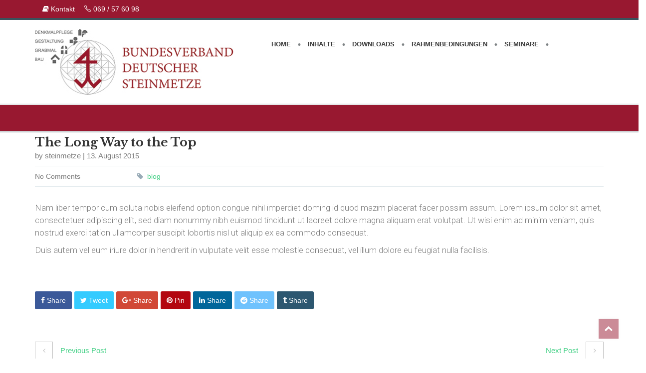

--- FILE ---
content_type: text/html; charset=UTF-8
request_url: https://grabmalrichtlinie.de/essential_grid/the-long-way-to-the-top/
body_size: 18582
content:
<!DOCTYPE html>
<html lang="de">

<head>
    <meta charset="UTF-8">
    <meta name="viewport" content="width=device-width, initial-scale=1">
    <link rel="profile" href="http://gmpg.org/xfn/11">
    <link rel="pingback" href="https://grabmalrichtlinie.de/xmlrpc.php">

    
    <title>The Long Way to the Top &#8211; Bundesverband Deutscher Steinmetze</title>
<meta name='robots' content='max-image-preview:large' />
<link rel='dns-prefetch' href='//fonts.googleapis.com' />
<link rel='preconnect' href='https://fonts.gstatic.com' crossorigin />
<link rel="alternate" type="application/rss+xml" title="Bundesverband Deutscher Steinmetze &raquo; Feed" href="https://grabmalrichtlinie.de/feed/" />
<link rel="alternate" type="application/rss+xml" title="Bundesverband Deutscher Steinmetze &raquo; Kommentar-Feed" href="https://grabmalrichtlinie.de/comments/feed/" />
<link rel="alternate" type="text/calendar" title="Bundesverband Deutscher Steinmetze &raquo; iCal Feed" href="https://grabmalrichtlinie.de/events/?ical=1" />
<link rel="alternate" type="application/rss+xml" title="Bundesverband Deutscher Steinmetze &raquo; Kommentar-Feed zu The Long Way to the Top" href="https://grabmalrichtlinie.de/essential_grid/the-long-way-to-the-top/feed/" />
<link rel="alternate" title="oEmbed (JSON)" type="application/json+oembed" href="https://grabmalrichtlinie.de/wp-json/oembed/1.0/embed?url=https%3A%2F%2Fgrabmalrichtlinie.de%2Fessential_grid%2Fthe-long-way-to-the-top%2F" />
<link rel="alternate" title="oEmbed (XML)" type="text/xml+oembed" href="https://grabmalrichtlinie.de/wp-json/oembed/1.0/embed?url=https%3A%2F%2Fgrabmalrichtlinie.de%2Fessential_grid%2Fthe-long-way-to-the-top%2F&#038;format=xml" />
<style id='wp-img-auto-sizes-contain-inline-css' type='text/css'>
img:is([sizes=auto i],[sizes^="auto," i]){contain-intrinsic-size:3000px 1500px}
/*# sourceURL=wp-img-auto-sizes-contain-inline-css */
</style>
<link rel='stylesheet' id='course-review-css' href='https://grabmalrichtlinie.de/wp-content/plugins/learnpress-course-review/assets/css/course-review.css?ver=6.9' type='text/css' media='all' />
<link rel='stylesheet' id='js_composer_front-css' href='https://grabmalrichtlinie.de/wp-content/plugins/js_composer/assets/css/js_composer.min.css?ver=5.2.1' type='text/css' media='all' />
<style id='wp-emoji-styles-inline-css' type='text/css'>

	img.wp-smiley, img.emoji {
		display: inline !important;
		border: none !important;
		box-shadow: none !important;
		height: 1em !important;
		width: 1em !important;
		margin: 0 0.07em !important;
		vertical-align: -0.1em !important;
		background: none !important;
		padding: 0 !important;
	}
/*# sourceURL=wp-emoji-styles-inline-css */
</style>
<link rel='stylesheet' id='wp-block-library-css' href='https://grabmalrichtlinie.de/wp-includes/css/dist/block-library/style.min.css?ver=6.9' type='text/css' media='all' />
<style id='global-styles-inline-css' type='text/css'>
:root{--wp--preset--aspect-ratio--square: 1;--wp--preset--aspect-ratio--4-3: 4/3;--wp--preset--aspect-ratio--3-4: 3/4;--wp--preset--aspect-ratio--3-2: 3/2;--wp--preset--aspect-ratio--2-3: 2/3;--wp--preset--aspect-ratio--16-9: 16/9;--wp--preset--aspect-ratio--9-16: 9/16;--wp--preset--color--black: #000000;--wp--preset--color--cyan-bluish-gray: #abb8c3;--wp--preset--color--white: #ffffff;--wp--preset--color--pale-pink: #f78da7;--wp--preset--color--vivid-red: #cf2e2e;--wp--preset--color--luminous-vivid-orange: #ff6900;--wp--preset--color--luminous-vivid-amber: #fcb900;--wp--preset--color--light-green-cyan: #7bdcb5;--wp--preset--color--vivid-green-cyan: #00d084;--wp--preset--color--pale-cyan-blue: #8ed1fc;--wp--preset--color--vivid-cyan-blue: #0693e3;--wp--preset--color--vivid-purple: #9b51e0;--wp--preset--gradient--vivid-cyan-blue-to-vivid-purple: linear-gradient(135deg,rgb(6,147,227) 0%,rgb(155,81,224) 100%);--wp--preset--gradient--light-green-cyan-to-vivid-green-cyan: linear-gradient(135deg,rgb(122,220,180) 0%,rgb(0,208,130) 100%);--wp--preset--gradient--luminous-vivid-amber-to-luminous-vivid-orange: linear-gradient(135deg,rgb(252,185,0) 0%,rgb(255,105,0) 100%);--wp--preset--gradient--luminous-vivid-orange-to-vivid-red: linear-gradient(135deg,rgb(255,105,0) 0%,rgb(207,46,46) 100%);--wp--preset--gradient--very-light-gray-to-cyan-bluish-gray: linear-gradient(135deg,rgb(238,238,238) 0%,rgb(169,184,195) 100%);--wp--preset--gradient--cool-to-warm-spectrum: linear-gradient(135deg,rgb(74,234,220) 0%,rgb(151,120,209) 20%,rgb(207,42,186) 40%,rgb(238,44,130) 60%,rgb(251,105,98) 80%,rgb(254,248,76) 100%);--wp--preset--gradient--blush-light-purple: linear-gradient(135deg,rgb(255,206,236) 0%,rgb(152,150,240) 100%);--wp--preset--gradient--blush-bordeaux: linear-gradient(135deg,rgb(254,205,165) 0%,rgb(254,45,45) 50%,rgb(107,0,62) 100%);--wp--preset--gradient--luminous-dusk: linear-gradient(135deg,rgb(255,203,112) 0%,rgb(199,81,192) 50%,rgb(65,88,208) 100%);--wp--preset--gradient--pale-ocean: linear-gradient(135deg,rgb(255,245,203) 0%,rgb(182,227,212) 50%,rgb(51,167,181) 100%);--wp--preset--gradient--electric-grass: linear-gradient(135deg,rgb(202,248,128) 0%,rgb(113,206,126) 100%);--wp--preset--gradient--midnight: linear-gradient(135deg,rgb(2,3,129) 0%,rgb(40,116,252) 100%);--wp--preset--font-size--small: 13px;--wp--preset--font-size--medium: 20px;--wp--preset--font-size--large: 36px;--wp--preset--font-size--x-large: 42px;--wp--preset--spacing--20: 0.44rem;--wp--preset--spacing--30: 0.67rem;--wp--preset--spacing--40: 1rem;--wp--preset--spacing--50: 1.5rem;--wp--preset--spacing--60: 2.25rem;--wp--preset--spacing--70: 3.38rem;--wp--preset--spacing--80: 5.06rem;--wp--preset--shadow--natural: 6px 6px 9px rgba(0, 0, 0, 0.2);--wp--preset--shadow--deep: 12px 12px 50px rgba(0, 0, 0, 0.4);--wp--preset--shadow--sharp: 6px 6px 0px rgba(0, 0, 0, 0.2);--wp--preset--shadow--outlined: 6px 6px 0px -3px rgb(255, 255, 255), 6px 6px rgb(0, 0, 0);--wp--preset--shadow--crisp: 6px 6px 0px rgb(0, 0, 0);}:where(.is-layout-flex){gap: 0.5em;}:where(.is-layout-grid){gap: 0.5em;}body .is-layout-flex{display: flex;}.is-layout-flex{flex-wrap: wrap;align-items: center;}.is-layout-flex > :is(*, div){margin: 0;}body .is-layout-grid{display: grid;}.is-layout-grid > :is(*, div){margin: 0;}:where(.wp-block-columns.is-layout-flex){gap: 2em;}:where(.wp-block-columns.is-layout-grid){gap: 2em;}:where(.wp-block-post-template.is-layout-flex){gap: 1.25em;}:where(.wp-block-post-template.is-layout-grid){gap: 1.25em;}.has-black-color{color: var(--wp--preset--color--black) !important;}.has-cyan-bluish-gray-color{color: var(--wp--preset--color--cyan-bluish-gray) !important;}.has-white-color{color: var(--wp--preset--color--white) !important;}.has-pale-pink-color{color: var(--wp--preset--color--pale-pink) !important;}.has-vivid-red-color{color: var(--wp--preset--color--vivid-red) !important;}.has-luminous-vivid-orange-color{color: var(--wp--preset--color--luminous-vivid-orange) !important;}.has-luminous-vivid-amber-color{color: var(--wp--preset--color--luminous-vivid-amber) !important;}.has-light-green-cyan-color{color: var(--wp--preset--color--light-green-cyan) !important;}.has-vivid-green-cyan-color{color: var(--wp--preset--color--vivid-green-cyan) !important;}.has-pale-cyan-blue-color{color: var(--wp--preset--color--pale-cyan-blue) !important;}.has-vivid-cyan-blue-color{color: var(--wp--preset--color--vivid-cyan-blue) !important;}.has-vivid-purple-color{color: var(--wp--preset--color--vivid-purple) !important;}.has-black-background-color{background-color: var(--wp--preset--color--black) !important;}.has-cyan-bluish-gray-background-color{background-color: var(--wp--preset--color--cyan-bluish-gray) !important;}.has-white-background-color{background-color: var(--wp--preset--color--white) !important;}.has-pale-pink-background-color{background-color: var(--wp--preset--color--pale-pink) !important;}.has-vivid-red-background-color{background-color: var(--wp--preset--color--vivid-red) !important;}.has-luminous-vivid-orange-background-color{background-color: var(--wp--preset--color--luminous-vivid-orange) !important;}.has-luminous-vivid-amber-background-color{background-color: var(--wp--preset--color--luminous-vivid-amber) !important;}.has-light-green-cyan-background-color{background-color: var(--wp--preset--color--light-green-cyan) !important;}.has-vivid-green-cyan-background-color{background-color: var(--wp--preset--color--vivid-green-cyan) !important;}.has-pale-cyan-blue-background-color{background-color: var(--wp--preset--color--pale-cyan-blue) !important;}.has-vivid-cyan-blue-background-color{background-color: var(--wp--preset--color--vivid-cyan-blue) !important;}.has-vivid-purple-background-color{background-color: var(--wp--preset--color--vivid-purple) !important;}.has-black-border-color{border-color: var(--wp--preset--color--black) !important;}.has-cyan-bluish-gray-border-color{border-color: var(--wp--preset--color--cyan-bluish-gray) !important;}.has-white-border-color{border-color: var(--wp--preset--color--white) !important;}.has-pale-pink-border-color{border-color: var(--wp--preset--color--pale-pink) !important;}.has-vivid-red-border-color{border-color: var(--wp--preset--color--vivid-red) !important;}.has-luminous-vivid-orange-border-color{border-color: var(--wp--preset--color--luminous-vivid-orange) !important;}.has-luminous-vivid-amber-border-color{border-color: var(--wp--preset--color--luminous-vivid-amber) !important;}.has-light-green-cyan-border-color{border-color: var(--wp--preset--color--light-green-cyan) !important;}.has-vivid-green-cyan-border-color{border-color: var(--wp--preset--color--vivid-green-cyan) !important;}.has-pale-cyan-blue-border-color{border-color: var(--wp--preset--color--pale-cyan-blue) !important;}.has-vivid-cyan-blue-border-color{border-color: var(--wp--preset--color--vivid-cyan-blue) !important;}.has-vivid-purple-border-color{border-color: var(--wp--preset--color--vivid-purple) !important;}.has-vivid-cyan-blue-to-vivid-purple-gradient-background{background: var(--wp--preset--gradient--vivid-cyan-blue-to-vivid-purple) !important;}.has-light-green-cyan-to-vivid-green-cyan-gradient-background{background: var(--wp--preset--gradient--light-green-cyan-to-vivid-green-cyan) !important;}.has-luminous-vivid-amber-to-luminous-vivid-orange-gradient-background{background: var(--wp--preset--gradient--luminous-vivid-amber-to-luminous-vivid-orange) !important;}.has-luminous-vivid-orange-to-vivid-red-gradient-background{background: var(--wp--preset--gradient--luminous-vivid-orange-to-vivid-red) !important;}.has-very-light-gray-to-cyan-bluish-gray-gradient-background{background: var(--wp--preset--gradient--very-light-gray-to-cyan-bluish-gray) !important;}.has-cool-to-warm-spectrum-gradient-background{background: var(--wp--preset--gradient--cool-to-warm-spectrum) !important;}.has-blush-light-purple-gradient-background{background: var(--wp--preset--gradient--blush-light-purple) !important;}.has-blush-bordeaux-gradient-background{background: var(--wp--preset--gradient--blush-bordeaux) !important;}.has-luminous-dusk-gradient-background{background: var(--wp--preset--gradient--luminous-dusk) !important;}.has-pale-ocean-gradient-background{background: var(--wp--preset--gradient--pale-ocean) !important;}.has-electric-grass-gradient-background{background: var(--wp--preset--gradient--electric-grass) !important;}.has-midnight-gradient-background{background: var(--wp--preset--gradient--midnight) !important;}.has-small-font-size{font-size: var(--wp--preset--font-size--small) !important;}.has-medium-font-size{font-size: var(--wp--preset--font-size--medium) !important;}.has-large-font-size{font-size: var(--wp--preset--font-size--large) !important;}.has-x-large-font-size{font-size: var(--wp--preset--font-size--x-large) !important;}
/*# sourceURL=global-styles-inline-css */
</style>

<style id='classic-theme-styles-inline-css' type='text/css'>
/*! This file is auto-generated */
.wp-block-button__link{color:#fff;background-color:#32373c;border-radius:9999px;box-shadow:none;text-decoration:none;padding:calc(.667em + 2px) calc(1.333em + 2px);font-size:1.125em}.wp-block-file__button{background:#32373c;color:#fff;text-decoration:none}
/*# sourceURL=/wp-includes/css/classic-themes.min.css */
</style>
<link rel='stylesheet' id='essential-grid-plugin-settings-css' href='https://grabmalrichtlinie.de/wp-content/plugins/essential-grid/public/assets/css/settings.css?ver=2.1.6.1' type='text/css' media='all' />
<link rel='stylesheet' id='tp-open-sans-css' href='https://fonts.googleapis.com/css?family=Open+Sans%3A300%2C400%2C600%2C700%2C800&#038;ver=6.9' type='text/css' media='all' />
<link rel='stylesheet' id='tp-raleway-css' href='https://fonts.googleapis.com/css?family=Raleway%3A100%2C200%2C300%2C400%2C500%2C600%2C700%2C800%2C900&#038;ver=6.9' type='text/css' media='all' />
<link rel='stylesheet' id='tp-droid-serif-css' href='https://fonts.googleapis.com/css?family=Droid+Serif%3A400%2C700&#038;ver=6.9' type='text/css' media='all' />
<link rel='stylesheet' id='modelteme-framework-style-css' href='https://grabmalrichtlinie.de/wp-content/plugins/modeltheme-framework/css/modelteme-framework-style.css?ver=6.9' type='text/css' media='all' />
<link rel='stylesheet' id='rs-plugin-settings-css' href='https://grabmalrichtlinie.de/wp-content/plugins/revslider/public/assets/css/rs6.css?ver=6.2.23' type='text/css' media='all' />
<style id='rs-plugin-settings-inline-css' type='text/css'>
#rs-demo-id {}
/*# sourceURL=rs-plugin-settings-inline-css */
</style>
<link rel='stylesheet' id='font-awesome-css' href='https://grabmalrichtlinie.de/wp-content/plugins/js_composer/assets/lib/bower/font-awesome/css/font-awesome.min.css?ver=5.2.1' type='text/css' media='all' />
<link rel='stylesheet' id='simple-line-icons-css' href='https://grabmalrichtlinie.de/wp-content/themes/lmstudy/css/simple-line-icons.css?ver=6.9' type='text/css' media='all' />
<link rel='stylesheet' id='lmstudy-responsive-css' href='https://grabmalrichtlinie.de/wp-content/themes/lmstudy/css/responsive.css?ver=6.9' type='text/css' media='all' />
<link rel='stylesheet' id='lmstudy-media-screens-css' href='https://grabmalrichtlinie.de/wp-content/themes/lmstudy/css/media-screens.css?ver=6.9' type='text/css' media='all' />
<link rel='stylesheet' id='owl-carousel-css' href='https://grabmalrichtlinie.de/wp-content/themes/lmstudy/css/owl.carousel.css?ver=6.9' type='text/css' media='all' />
<link rel='stylesheet' id='owl-theme-css' href='https://grabmalrichtlinie.de/wp-content/themes/lmstudy/css/owl.theme.css?ver=6.9' type='text/css' media='all' />
<link rel='stylesheet' id='animate-css' href='https://grabmalrichtlinie.de/wp-content/themes/lmstudy/css/animate.css?ver=6.9' type='text/css' media='all' />
<link rel='stylesheet' id='loaders-css' href='https://grabmalrichtlinie.de/wp-content/themes/lmstudy/css/loaders.css?ver=6.9' type='text/css' media='all' />
<link rel='stylesheet' id='lmstudy-style-css-css' href='https://grabmalrichtlinie.de/wp-content/themes/lmstudy/css/styles.css?ver=6.9' type='text/css' media='all' />
<link rel='stylesheet' id='lmstudy-skin-color-css' href='https://grabmalrichtlinie.de/wp-content/themes/lmstudy/css/skin-colors/skin-orange.css?ver=6.9' type='text/css' media='all' />
<link rel='stylesheet' id='lmstudy-style-css' href='https://grabmalrichtlinie.de/wp-content/themes/lmstudy/style.css?ver=6.9' type='text/css' media='all' />
<link rel='stylesheet' id='sidebarEffects-css' href='https://grabmalrichtlinie.de/wp-content/themes/lmstudy/css/sidebarEffects.css?ver=6.9' type='text/css' media='all' />
<link rel='stylesheet' id='rippler-css' href='https://grabmalrichtlinie.de/wp-content/themes/lmstudy/css/rippler.min.css?ver=6.9' type='text/css' media='all' />
<link rel='stylesheet' id='lmstudy-custom-bbpress-css' href='https://grabmalrichtlinie.de/wp-content/themes/lmstudy/css/custom-bbpress.css?ver=6.9' type='text/css' media='all' />
<link rel='stylesheet' id='lmstudy-custom-buddypress-css' href='https://grabmalrichtlinie.de/wp-content/themes/lmstudy/css/custom-buddypress.css?ver=6.9' type='text/css' media='all' />
<link rel='stylesheet' id='lmstudy-custom-learnpress-v1-css' href='https://grabmalrichtlinie.de/wp-content/themes/lmstudy/css/custom-learnpress-v1.css?ver=6.9' type='text/css' media='all' />
<link rel='stylesheet' id='lmstudy-custom-style-css' href='https://grabmalrichtlinie.de/wp-content/themes/lmstudy/css/custom-editor-style.css?ver=6.9' type='text/css' media='all' />
<style id='lmstudy-custom-style-inline-css' type='text/css'>
#header{
margin: 0 auto;
}.back-to-top {
				background: #981830 url(https://grabmalrichtlinie.de/wp-content/themes/lmstudy/images/mt-to-top-arrow.svg) no-repeat center center;
			}


    		.breadcrumb a::after {
	        	content: "/";
	    	}
		    .logo img,
		    .navbar-header .logo img {
		        max-width: 399px;
		    }

		    ::selection{
		        color: #FFFFFF;
		        background: #981830;
		    }
		    ::-moz-selection { /* Code for Firefox */
		        color: #FFFFFF;
		        background: #981830;
		    }

		    a{
		        color: #981830;
		    }
		    a:focus,
		    a:visited,
		    a:hover{
		        color: #3a525c;
		    }

		    /*------------------------------------------------------------------
		        COLOR
		    ------------------------------------------------------------------*/
			.mmm #mega_main_menu.primary > .menu_holder > .menu_inner > ul > li:hover > .item_link, 
			.mmm #mega_main_menu.primary > .menu_holder > .menu_inner > ul > li:hover > .item_link *, 
			.mmm #mega_main_menu.primary > .menu_holder > .menu_inner > ul > li.current-menu-item > .item_link, 
			.mmm #mega_main_menu.primary > .menu_holder > .menu_inner > ul > li.current-menu-item > .item_link *,
			.woocommerce a.remove{
		        color: #44D086 !important;
		    }

		    .mmm #mega_main_menu.primary > .menu_holder > .menu_inner > ul > li.current-menu-item > .item_link > .link_content > .link_text::before, 
			.mmm #mega_main_menu.primary > .menu_holder > .menu_inner > ul > li:hover > .item_link > .link_content > .link_text::before,
			a, 
			a:hover, 
			a:focus,
			span.amount,
			table.compare-list .remove td a .remove,
			.woocommerce form .form-row .required,
			.woocommerce .woocommerce-info::before,
			.woocommerce .woocommerce-message::before,
			.woocommerce div.product p.price, 
			.woocommerce div.product span.price,
			.woocommerce div.product .woocommerce-tabs ul.tabs li.active,
			.widget_popular_recent_tabs .nav-tabs li.active a,
			.widget_product_categories .cat-item:hover,
			.widget_product_categories .cat-item a:hover,
			.widget_archive li:hover,
			.widget_archive li a:hover,
			.widget_categories .cat-item:hover,
			.widget_categories li a:hover,
			.woocommerce .star-rating span::before,
			.pricing-table.recomended .button.solid-button, 
			.pricing-table .table-content:hover .button.solid-button,
			.pricing-table.Recommended .button.solid-button, 
			.pricing-table.recommended .button.solid-button, 
			#sync2 .owl-item.synced .post_slider_title,
			#sync2 .owl-item:hover .post_slider_title,
			#sync2 .owl-item:active .post_slider_title,
			.pricing-table.recomended .button.solid-button, 
			.pricing-table .table-content:hover .button.solid-button,
			.testimonial-author,
			.testimonials-container blockquote::before,
			.testimonials-container blockquote::after,
			h1 span,
			h2 span,
			label.error,
			.author-name,
			.comment_body .author_name,
			.prev-next-post a:hover,
			.comment-form i,
			.prev-text,
			.wpb_button.btn-filled:hover,
			.next-text,
			.social ul li a:hover i,
			.wpcf7-form span.wpcf7-not-valid-tip,
			.text-dark .statistics .stats-head *,
			.wpb_button.btn-filled,
			footer ul.menu li.menu-item a:hover,
			.widget_meta a:hover,
			.widget_pages a:hover,
			.lms-lesson-icon,
			.course-quiz .course-item-title:hover,
			.course-item-title.button-load-item:hover,
			.categories_shortcode .category.active, .categories_shortcode .category:hover,
			.widget_recent_entries_with_thumbnail li:hover a,
			.widget_recent_entries li a:hover,
			.sidebar-content .widget_nav_menu li a:hover{
		        color: #44D086;
		    }


		    /*------------------------------------------------------------------
		        BACKGROUND + BACKGROUND-COLOR
		    ------------------------------------------------------------------*/
			.tagcloud > a:hover,
			.modeltheme-icon-search,
			.wpb_button::after,
			.rotate45,
			.latest-posts .post-date-day,
			.latest-posts h3, 
			.latest-tweets h3, 
			.latest-videos h3,
			.button.solid-button, 
			button.vc_btn,
			.pricing-table.recomended .table-content, 
			.pricing-table .table-content:hover,
			.pricing-table.Recommended .table-content, 
			.pricing-table.recommended .table-content, 
			.pricing-table.recomended .table-content, 
			.pricing-table .table-content:hover,
			.block-triangle,
			.owl-theme .owl-controls .owl-page span,
			body .vc_btn.vc_btn-blue, 
			body a.vc_btn.vc_btn-blue, 
			body button.vc_btn.vc_btn-blue,
			.woocommerce #respond input#submit, 
			.woocommerce a.button, 
			.woocommerce button.button, 
			.woocommerce input.button,
			table.compare-list .add-to-cart td a,
			.woocommerce #respond input#submit.alt, 
			.woocommerce a.button.alt, 
			.woocommerce button.button.alt, 
			.woocommerce input.button.alt,
			.woocommerce a.remove:hover,
			.woocommerce .widget_price_filter .ui-slider .ui-slider-range,
			.woocommerce nav.woocommerce-pagination ul li a:focus, 
			.woocommerce nav.woocommerce-pagination ul li a:hover, 
			.woocommerce nav.woocommerce-pagination ul li span.current, 
			.pagination .page-numbers.current,
			.pagination .page-numbers:hover,
			.widget_social_icons li a:hover, 
			#subscribe > button[type='submit'],
			.social-sharer > li:hover,
			.prev-next-post a:hover .rotate45,
			.masonry_banner.default-skin,
			.form-submit input,
			.member-header::before, 
			.member-header::after,
			.member-footer .social::before, 
			.member-footer .social::after,
			.subscribe > button[type='submit'],
			.woocommerce.single-product .wishlist-container .yith-wcwl-wishlistaddedbrowse,
			.woocommerce #respond input#submit.alt.disabled, 
			.woocommerce #respond input#submit.alt.disabled:hover, 
			.woocommerce #respond input#submit.alt:disabled, 
			.woocommerce #respond input#submit.alt:disabled:hover, 
			.woocommerce #respond input#submit.alt[disabled]:disabled, 
			.woocommerce #respond input#submit.alt[disabled]:disabled:hover, 
			.woocommerce a.button.alt.disabled, 
			.woocommerce a.button.alt.disabled:hover, 
			.woocommerce a.button.alt:disabled, 
			.woocommerce a.button.alt:disabled:hover, 
			.woocommerce a.button.alt[disabled]:disabled, 
			.woocommerce a.button.alt[disabled]:disabled:hover, 
			.woocommerce button.button.alt.disabled, 
			.woocommerce button.button.alt.disabled:hover, 
			.woocommerce button.button.alt:disabled, 
			.woocommerce button.button.alt:disabled:hover, 
			.woocommerce button.button.alt[disabled]:disabled, 
			.woocommerce button.button.alt[disabled]:disabled:hover, 
			.woocommerce input.button.alt.disabled, 
			.woocommerce input.button.alt.disabled:hover, 
			.woocommerce input.button.alt:disabled, 
			.woocommerce input.button.alt:disabled:hover, 
			.woocommerce input.button.alt[disabled]:disabled, 
			.woocommerce input.button.alt[disabled]:disabled:hover,
			.no-results input[type='submit'],
			table.compare-list .add-to-cart td a,
			h3#reply-title::after,
			.newspaper-info,
			.categories_shortcode .owl-controls .owl-buttons i:hover,
			.widget-title:after,
			h2.heading-bottom:after,
			.wpb_content_element .wpb_accordion_wrapper .wpb_accordion_header.ui-state-active,
			#primary .main-content ul li:not(.rotate45)::before,
			.wpcf7-form .wpcf7-submit,
			ul.ecs-event-list li span,
			.curriculum-sections .section .section-header::after,
			.widget_address_social_icons .social-links a,
			#contact_form2 .solid-button.button,
			.navbar-default .navbar-toggle .icon-bar,
			.details-container > div.details-item .amount, .details-container > div.details-item ins,
			.modeltheme-search .search-submit,
			.navbar-nav .search_products a i, 
			#learn-press-form-login #wp-submit,
			.navbar-nav .shop_cart a i,
			.pricing-table.recommended .table-content .title-pricing,
			.pricing-table .table-content:hover .title-pricing,
			.pricing-table.recommended .button.solid-button,
			.pricing-table .table-content:hover .button.solid-button,
			footer .footer-top .menu .menu-item a::before,
			.post-password-form input[type='submit'] {
		        background: #44D086;
		    }

			body #mega_main_menu li.default_dropdown .mega_dropdown > li > .item_link:hover, 
			body #mega_main_menu li.widgets_dropdown .mega_dropdown > li > .item_link:hover, 
			body #mega_main_menu li.multicolumn_dropdown .mega_dropdown > li > .item_link:hover, 
			body #mega_main_menu li.grid_dropdown .mega_dropdown > li > .item_link:hover,
			body .tp-bullets.preview1 .bullet{
		        background: #44D086 !important;
		    }

			.woocommerce #respond input#submit:hover, 
			.modeltheme-search .search-submit:hover,
			.woocommerce a.button:hover, 
			.woocommerce button.button:hover, 
			.woocommerce input.button:hover,
			table.compare-list .add-to-cart td a:hover,
			.woocommerce #respond input#submit.alt:hover, 
			.woocommerce a.button.alt:hover, 
			.woocommerce button.button.alt:hover, 
			.woocommerce input.button.alt:hover,
			.modeltheme-search.modeltheme-search-open .modeltheme-icon-search, 
			.no-js .modeltheme-search .modeltheme-icon-search,
			.modeltheme-icon-search:hover,
			.latest-posts .post-date-month,
			.button.solid-button:hover,
			body .vc_btn.vc_btn-blue:hover, 
			body a.vc_btn.vc_btn-blue:hover, 
			body button.vc_btn.vc_btn-blue:hover,
			#contact_form2 .solid-button.button:hover,
			.subscribe > button[type='submit']:hover,
			.no-results input[type='submit']:hover,
			ul.ecs-event-list li span:hover,
			.pricing-table.recommended .table-content .price_circle,
			.pricing-table .table-content:hover .price_circle,
			table.compare-list .add-to-cart td a:hover,
			.navbar-nav .search_products a:hover i, 
			.navbar-nav .shop_cart a:hover i,
			#modal-search-form .modal-content input.search-input,
			.wpcf7-form .wpcf7-submit:hover,
			.pricing-table.recommended .button.solid-button:hover,
			.pricing-table .table-content:hover .button.solid-button:hover,
			.widget_address_social_icons .social-links a:hover,
			#learn-press-form-login #wp-submit:hover,
			.hover-components .component:hover,
			.post-password-form input[type='submit']:hover {
		        background: #38C286;
		    }
			.woocommerce ul.cart_list li a::before, 
			.woocommerce ul.product_list_widget li a::before,
			.flickr_badge_image a::after,
			.thumbnail-overlay,
			.portfolio-hover,
			.pastor-image-content .details-holder,
			.hover-components .component,
			.item-description .holder-top,
			blockquote::before {
		        background: .7;
		    }

		    /*------------------------------------------------------------------
		        BORDER-COLOR
		    ------------------------------------------------------------------*/
			.comment-form input, 
			.comment-form textarea,
			.author-bio,
			blockquote,
			.widget_popular_recent_tabs .nav-tabs > li.active,
			body .left-border, 
			body .right-border,
			body .member-header,
			body .member-footer .social,
			.woocommerce div.product .woocommerce-tabs ul.tabs li.active,
			.woocommerce .woocommerce-info, 
			.woocommerce .woocommerce-message,
			body .button[type='submit'],
			.navbar ul li ul.sub-menu,
			.wpb_content_element .wpb_tabs_nav li.ui-tabs-active,
			.header_mini_cart,
			.header_mini_cart.visible_cart,
			#contact-us .form-control:focus,
			.header_mini_cart .woocommerce .widget_shopping_cart .total, 
			.header_mini_cart .woocommerce.widget_shopping_cart .total,
			.sale_banner_holder:hover,
			.testimonial-img,
			.wpcf7-form input:focus, 
			.wpcf7-form textarea:focus,
			.navbar-default .navbar-toggle:hover, 
			.mmm #mega_main_menu ul > li > .mega_dropdown,
			.header_search_form,
			.navbar-default .navbar-toggle{
		        border-color: #44D086;
		    }

		    .mmm #mega_main_menu ul > li > .mega_dropdown{
		        border-color: #44D086 !important;
		    }
/*# sourceURL=lmstudy-custom-style-inline-css */
</style>
<link rel='stylesheet' id='lmstudy-fonts-css' href='//fonts.googleapis.com/css?family=Libre+Baskerville%3Aregular%2Citalic%2C700%2Clatin-ext%2Clatin%7CRoboto%3A100%2C100italic%2C300%2C300italic%2Cregular%2Citalic%2C500%2C500italic%2C700%2C700italic%2C900%2C900italic%2Cvietnamese%2Cgreek%2Clatin-ext%2Cgreek-ext%2Ccyrillic-ext%2Clatin%2Ccyrillic&#038;ver=1.0.0' type='text/css' media='all' />
<link rel='stylesheet' id='dashicons-css' href='https://grabmalrichtlinie.de/wp-includes/css/dashicons.min.css?ver=6.9' type='text/css' media='all' />
<link rel='stylesheet' id='mm_icomoon-css' href='https://grabmalrichtlinie.de/wp-content/plugins/mega_main_menu/framework/src/css/icomoon.css?ver=2.1.4' type='text/css' media='all' />
<link rel='stylesheet' id='mmm_mega_main_menu-css' href='https://grabmalrichtlinie.de/wp-content/plugins/mega_main_menu/src/css/cache.skin.css?ver=1510122400' type='text/css' media='all' />
<link rel="preload" as="style" href="https://fonts.googleapis.com/css?family=Roboto%7CLibre%20Baskerville&#038;display=swap&#038;ver=1627467118" /><link rel="stylesheet" href="https://fonts.googleapis.com/css?family=Roboto%7CLibre%20Baskerville&#038;display=swap&#038;ver=1627467118" media="print" onload="this.media='all'"><noscript><link rel="stylesheet" href="https://fonts.googleapis.com/css?family=Roboto%7CLibre%20Baskerville&#038;display=swap&#038;ver=1627467118" /></noscript><script type="text/javascript" src="https://grabmalrichtlinie.de/wp-includes/js/jquery/jquery.min.js?ver=3.7.1" id="jquery-core-js"></script>
<script type="text/javascript" src="https://grabmalrichtlinie.de/wp-includes/js/jquery/jquery-migrate.min.js?ver=3.4.1" id="jquery-migrate-js"></script>
<script type="text/javascript" src="https://grabmalrichtlinie.de/wp-content/plugins/revslider/public/assets/js/rbtools.min.js?ver=6.2.23" id="tp-tools-js"></script>
<script type="text/javascript" src="https://grabmalrichtlinie.de/wp-content/plugins/revslider/public/assets/js/rs6.min.js?ver=6.2.23" id="revmin-js"></script>
<link rel="https://api.w.org/" href="https://grabmalrichtlinie.de/wp-json/" /><link rel="EditURI" type="application/rsd+xml" title="RSD" href="https://grabmalrichtlinie.de/xmlrpc.php?rsd" />
<meta name="generator" content="WordPress 6.9" />
<link rel="canonical" href="https://grabmalrichtlinie.de/essential_grid/the-long-way-to-the-top/" />
<link rel='shortlink' href='https://grabmalrichtlinie.de/?p=2440' />
<meta name="framework" content="Redux 4.1.29" />
		<style id="learn-press-custom-css">
			:root {
				--lp-primary-color: #ffb606;
				--lp-secondary-color: #442e66;
			}
		</style>

		<!--[if IE 9]> <script>var _gambitParallaxIE9 = true;</script> <![endif]--><meta name="tec-api-version" content="v1"><meta name="tec-api-origin" content="https://grabmalrichtlinie.de"><link rel="https://theeventscalendar.com/" href="https://grabmalrichtlinie.de/wp-json/tribe/events/v1/" /><style type="text/css">.recentcomments a{display:inline !important;padding:0 !important;margin:0 !important;}</style><meta name="generator" content="Powered by Visual Composer - drag and drop page builder for WordPress."/>
<!--[if lte IE 9]><link rel="stylesheet" type="text/css" href="https://grabmalrichtlinie.de/wp-content/plugins/js_composer/assets/css/vc_lte_ie9.min.css" media="screen"><![endif]--><meta name="generator" content="Powered by Slider Revolution 6.2.23 - responsive, Mobile-Friendly Slider Plugin for WordPress with comfortable drag and drop interface." />
<link rel="icon" href="https://grabmalrichtlinie.de/wp-content/uploads/2017/11/cropped-biv_logo_4_Kreis_rgb-32x32.jpg" sizes="32x32" />
<link rel="icon" href="https://grabmalrichtlinie.de/wp-content/uploads/2017/11/cropped-biv_logo_4_Kreis_rgb-192x192.jpg" sizes="192x192" />
<link rel="apple-touch-icon" href="https://grabmalrichtlinie.de/wp-content/uploads/2017/11/cropped-biv_logo_4_Kreis_rgb-180x180.jpg" />
<meta name="msapplication-TileImage" content="https://grabmalrichtlinie.de/wp-content/uploads/2017/11/cropped-biv_logo_4_Kreis_rgb-270x270.jpg" />
<script type="text/javascript">function setREVStartSize(e){
			//window.requestAnimationFrame(function() {				 
				window.RSIW = window.RSIW===undefined ? window.innerWidth : window.RSIW;	
				window.RSIH = window.RSIH===undefined ? window.innerHeight : window.RSIH;	
				try {								
					var pw = document.getElementById(e.c).parentNode.offsetWidth,
						newh;
					pw = pw===0 || isNaN(pw) ? window.RSIW : pw;
					e.tabw = e.tabw===undefined ? 0 : parseInt(e.tabw);
					e.thumbw = e.thumbw===undefined ? 0 : parseInt(e.thumbw);
					e.tabh = e.tabh===undefined ? 0 : parseInt(e.tabh);
					e.thumbh = e.thumbh===undefined ? 0 : parseInt(e.thumbh);
					e.tabhide = e.tabhide===undefined ? 0 : parseInt(e.tabhide);
					e.thumbhide = e.thumbhide===undefined ? 0 : parseInt(e.thumbhide);
					e.mh = e.mh===undefined || e.mh=="" || e.mh==="auto" ? 0 : parseInt(e.mh,0);		
					if(e.layout==="fullscreen" || e.l==="fullscreen") 						
						newh = Math.max(e.mh,window.RSIH);					
					else{					
						e.gw = Array.isArray(e.gw) ? e.gw : [e.gw];
						for (var i in e.rl) if (e.gw[i]===undefined || e.gw[i]===0) e.gw[i] = e.gw[i-1];					
						e.gh = e.el===undefined || e.el==="" || (Array.isArray(e.el) && e.el.length==0)? e.gh : e.el;
						e.gh = Array.isArray(e.gh) ? e.gh : [e.gh];
						for (var i in e.rl) if (e.gh[i]===undefined || e.gh[i]===0) e.gh[i] = e.gh[i-1];
											
						var nl = new Array(e.rl.length),
							ix = 0,						
							sl;					
						e.tabw = e.tabhide>=pw ? 0 : e.tabw;
						e.thumbw = e.thumbhide>=pw ? 0 : e.thumbw;
						e.tabh = e.tabhide>=pw ? 0 : e.tabh;
						e.thumbh = e.thumbhide>=pw ? 0 : e.thumbh;					
						for (var i in e.rl) nl[i] = e.rl[i]<window.RSIW ? 0 : e.rl[i];
						sl = nl[0];									
						for (var i in nl) if (sl>nl[i] && nl[i]>0) { sl = nl[i]; ix=i;}															
						var m = pw>(e.gw[ix]+e.tabw+e.thumbw) ? 1 : (pw-(e.tabw+e.thumbw)) / (e.gw[ix]);					
						newh =  (e.gh[ix] * m) + (e.tabh + e.thumbh);
					}				
					if(window.rs_init_css===undefined) window.rs_init_css = document.head.appendChild(document.createElement("style"));					
					document.getElementById(e.c).height = newh+"px";
					window.rs_init_css.innerHTML += "#"+e.c+"_wrapper { height: "+newh+"px }";				
				} catch(e){
					console.log("Failure at Presize of Slider:" + e)
				}					   
			//});
		  };</script>
		<style type="text/css" id="wp-custom-css">
			/*
Füge deinen eigenen CSS-Code nach diesem Kommentar hinter dem abschließenden Schrägstrich ein. 

Klicke auf das Hilfe-Symbol oben, um mehr zu erfahren.
*/

.wpb_row{margin-bottom:20px;}
#obenrow p{color:#fff;}
#obenrow .vc_custom_heading.vc_gitem-post-data-source-post_title {color:#fff;display:none;}
.navbar-default {
    background-color: #fff!important;
}
blockquote a{color:#3a525c;}

#obenrow .vc_gitem-post-data{margin-bottom:0px!important;}
#obenrow .vc_gitem_row .vc_gitem-col{padding-top:0;padding-bottom:0;}
.testimonial-arrow {
    border-left: 20px solid rgba(102,102,102,0.0);
    border-right: 20px solid rgba(102,102,102,0.00);
    border-bottom: 20px solid rgba(102,102,102,0.0);
}
#obenrow .vc_column-inner{padding-top:0!important}
.vc_btn3.vc_btn3-color-juicy-pink, .vc_btn3.vc_btn3-color-juicy-pink.vc_btn3-style-flat,
.wpb-js-composer .vc_tta-color-grey.vc_tta-style-modern .vc_tta-panel.vc_active .vc_tta-panel-heading,
.wpb-js-composer .vc_tta-color-grey.vc_tta-style-modern .vc_tta-panel .vc_tta-panel-heading {background-color:#981830!important}
.wpb-js-composer .vc_tta-color-grey.vc_tta-style-modern .vc_tta-panel.vc_active .vc_tta-panel-title>a,
.wpb-js-composer .vc_tta-color-grey.vc_tta-style-modern .vc_tta-panel .vc_tta-panel-title>a,
.wpb-js-composer .vc_tta-color-grey.vc_tta-style-modern .vc_active .vc_tta-panel-heading .vc_tta-controls-icon::after, .wpb-js-composer .vc_tta-color-grey.vc_tta-style-modern .vc_active .vc_tta-panel-heading .vc_tta-controls-icon::before, .wpb-js-composer .vc_tta-color-grey.vc_tta-style-modern .vc_tta-controls-icon::after, .wpb-js-composer .vc_tta-color-grey.vc_tta-style-modern .vc_tta-controls-icon::before{color:#fff!important
}
.colored-fullwidth-gradient {background-color:#3A525C!important;background-image:none!important;}
.mmm #mega_main_menu.primary > .menu_holder > .menu_inner > ul > li:hover > .item_link, .mmm #mega_main_menu.primary > .menu_holder > .menu_inner > ul > li:hover > .item_link *, .mmm #mega_main_menu.primary > .menu_holder > .menu_inner > ul > li.current-menu-item > .item_link, .mmm #mega_main_menu.primary > .menu_holder > .menu_inner > ul > li.current-menu-item > .item_link *, .woocommerce a.remove{color:#981830 !important}
div.search_products{display:none;}
.title_bored_element {
	border-bottom: 5px solid #981830;}
blockquote{border-color:#981830}
div.vc_col-md-6.vc_col-sm-6.text-right.account-urls.first{display:none!important}
div .vc_row.wpb_row.vc_inner a{color:#fff}
div .vc_row.wpb_row.vc_inner a:visited{color:#fff}
div .vc_row.wpb_row.vc_inner a:hover{color:#333}
.span-contact i{color:#981830}
.nf-field-element input, .nf-field-element select, .nf-field-element textarea{border:1px solid #981830}
.field-wrap input[type=button]{background:#981830;color:#fff;padding:5px;border-radius:5px;font-weight:bold;}
.label-above .nf-field-label{margin-bottom:5px!important;font-family:Roboto!important;}
.nf-error-msg, .ninja-forms-req-symbol {
	color: #981830!important;}
.nf-form-content{margin-top:10px;} 
h5.span-contact{font-family:Roboto,sans-serif;font-size:15px;}
footer .menu .menu-item a:hover{color:#111!important}
.modeltheme-breadcrumbs .page-title{text-transform:uppercase;padding-left:15px;font-size:2.5rem;color:#fff;}
.modeltheme-breadcrumbs {
    background: #981830;
    border-bottom: 3px solid rgba(205, 209, 212, 1);
}
.top-header {
    background-color: #981830!important;
}
.high-padding {
    padding: 0px 0;
}
blockquote a:hover,blockquote a:active,
p a:hover,p a:active{color:#981830}
p a,p a:focus,p a:visited{
    color: #3a525c!important;
}
.nf-field-element input{height:3rem!important;}
@media (max-width: 485px) {
	.logo img{max-width:95%!important;}

	h3{font-size:18px!important}
	h1.page-title,h1.widget-title{font-size:18px!important}
}
		</style>
		<style id="redux_demo-dynamic-css" title="dynamic-css" class="redux-options-output">.woocommerce ul.products li.product h3,body.woocommerce ul.products li.product h3{font-family:Roboto;font-display:swap;}p{font-family:Roboto;font-display:swap;}h1,h1 span{font-family:"Libre Baskerville";line-height:36px;font-size:36px;font-display:swap;}h2{font-family:"Libre Baskerville";line-height:30px;font-size:30px;font-display:swap;}h3{font-family:"Libre Baskerville";line-height:24px;font-size:24px;font-display:swap;}h4{font-family:"Libre Baskerville";line-height:18px;font-size:18px;font-display:swap;}h5{font-family:"Libre Baskerville";line-height:14px;font-size:14px;font-display:swap;}h6{font-family:"Libre Baskerville";line-height:12px;font-size:12px;font-display:swap;}input,textarea{font-family:Roboto;font-display:swap;}.woocommerce ul.products li.product .button,button,ul.ecs-event-list li span,input[type="submit"]{font-family:Roboto;font-display:swap;}.linify_preloader_holder{background-color:#dd3333;}.top-header{background-color:#092038;}.navbar-default{background-color:#F8F8F8;}.footer-row-1{padding-top:55px;padding-bottom:40px;}.footer-row-1{margin-top:20px;margin-bottom:0px;}.footer-row-1{border-top:0px solid #515b5e;border-bottom:2px solid #515b5e;border-left:0px solid #515b5e;border-right:0px solid #515b5e;}footer h1.widget-title, footer h3.widget-title, footer .widget-title{color:#ffffff;}footer{background-color:#3a525c;}footer .footer{background-color:#3a525c;}</style><noscript><style type="text/css"> .wpb_animate_when_almost_visible { opacity: 1; }</style></noscript>
</head>


<body class="wp-singular essential_grid-template-default single single-essential_grid postid-2440 wp-theme-lmstudy mmm mega_main_menu-2-1-4 tribe-no-js       first_header  wpb-js-composer js-comp-ver-5.2.1 vc_responsive skin_E77E23">

    <div class="modeltheme-modal modeltheme-effect-16" id="modal-log-in">
        <div class="modeltheme-content">
            <h3 class="relative">
                Login with Lmstudy                <span class="modeltheme-close absolute"><i class="fa fa-times"></i></span>
            </h3>
            <div class="modal-content row">
                                    <div class="col-md-4">
                        <img class="modal-owl" src="http://modeltheme.com/TFDUMMY/lmstudy/wp-content/themes/lmstudy/images/lmstudy_login.png" alt="" />
                    </div>
                    <div class="col-md-8">
                        <form name="loginform" id="loginform" action="https://grabmalrichtlinie.de/wp-login.php" method="post"><p class="login-username">
				<label for="user_login">Benutzername oder E-Mail-Adresse</label>
				<input type="text" name="log" id="user_login" autocomplete="username" class="input" value="" size="20" />
			</p><p class="login-password">
				<label for="user_pass">Passwort</label>
				<input type="password" name="pwd" id="user_pass" autocomplete="current-password" spellcheck="false" class="input" value="" size="20" />
			</p><p class="login-remember"><label><input name="rememberme" type="checkbox" id="rememberme" value="forever" /> Angemeldet bleiben</label></p><p class="login-submit">
				<input type="submit" name="wp-submit" id="wp-submit" class="button button-primary" value="Anmelden" />
				<input type="hidden" name="redirect_to" value="https://grabmalrichtlinie.de/essential_grid/the-long-way-to-the-top/" />
			</p></form>                    </div>
                
                
            </div>
        </div>
    </div>

    <div class="modeltheme-modal modeltheme-effect-16" id="modal-search-form">
        <div class="modeltheme-content">
            <div class="modal-content relative">
                <div class="modeltheme-search">
                    <form method="GET" action="https://grabmalrichtlinie.de/">
                        <input class="search-input" placeholder="Enter search term..." type="search" value="" name="s" id="search" />
                        <input type="hidden" name="post_type" value="post" />
                        <input class="search-submit" type="submit" value="Search" />
                    </form>
                </div>                <span class="modeltheme-close absolute"><i class="fa fa-times"></i></span>
            </div>
        </div>
    </div>


    <div class="modeltheme-overlay"></div>


    <div id="page" class="hfeed site">
    


<!-- TOP HEADER -->
<div class="top-header">
  <div class="vc_container">
    <div class="vc_row">

      <div class="vc_col-md-6 vc_col-sm-6 text-left account-urls first">
                
            <a href="https://grabmalrichtlinie.de/kontakt/" title="Kontakt">
                <i class="fa fa-book"></i> Kontakt
            </a>
            <a href="#">
                <i class="icon-phone"></i> 069 / 57 60 98
            </a>      </div>

      <div class="vc_col-md-6 vc_col-sm-6 text-right account-urls first">
                <a href="https://grabmalrichtlinie.de/wp-login.php?action=register" data-modal="modal-16"><i class="fa fa-pencil"></i> Register</a><a class="modeltheme-trigger" href="#" data-modal="modal-log-in"><i class="icon-login"></i> Log In</a>      </div>

    </div>
  </div>
</div>


<!-- SMALL GRADIENT BAR -->
<div class="colored-fullwidth-gradient vc_row"></div>


<!-- BOTTOM BAR -->
<nav class="navbar navbar-default" id="modeltheme-main-head">
  <div class="vc_container">
      <div class="vc_row">
          <div class="navbar-header col-md-2">

            
              <h1 class="logo">
                <a href="https://grabmalrichtlinie.de/">
                  <img class="theme-logo" src="https://grabmalrichtlinie.de/wp-content/uploads/2017/11/biv_logo_4_Kreis_Piktogramme_Text_BIV_rot_r_cmyk400.jpg" alt="Bundesverband Deutscher Steinmetze" />                </a>
              </h1>
          </div>
                      <div id="navbar" class="navbar-collapse collapse in col-md-10">
                      <div class="menu nav navbar-nav pull-right nav-effect nav-menu">
              
<!-- begin "mega_main_menu" -->
<div id="mega_main_menu" class="primary primary_style-flat icons-left first-lvl-align-left first-lvl-separator-none direction-horizontal fullwidth-enable pushing_content-enable mobile_minimized-enable dropdowns_trigger-hover dropdowns_animation-anim_4 no-logo no-search no-woo_cart no-buddypress responsive-enable coercive_styles-enable indefinite_location_mode-disable language_direction-ltr version-2-1-4 mega_main mega_main_menu">
	<div class="menu_holder">
	<div class="mmm_fullwidth_container"></div><!-- class="fullwidth_container" -->
		<div class="menu_inner">
			<span class="nav_logo">
				<a class="mobile_toggle">
					<span class="mobile_button">
						Menu &nbsp;
						<span class="symbol_menu">&equiv;</span>
						<span class="symbol_cross">&#x2573;</span>
					</span><!-- class="mobile_button" -->
				</a>
			</span><!-- /class="nav_logo" -->
				<ul id="mega_main_menu_ul" class="mega_main_menu_ul">
<li id="menu-item-14869" class="menu-item menu-item-type-post_type menu-item-object-page menu-item-home menu-item-14869 default_dropdown default_style drop_to_right submenu_default_width columns1">
	<a href="https://grabmalrichtlinie.de/" class="item_link  disable_icon" tabindex="1">
		<i class=""></i> 
		<span class="link_content">
			<span class="link_text">
				Home
			</span>
		</span>
	</a>
</li>
<li id="menu-item-14895" class="menu-item menu-item-type-post_type menu-item-object-page menu-item-14895 default_dropdown default_style drop_to_right submenu_default_width columns1">
	<a href="https://grabmalrichtlinie.de/wichtigsten-neuerungen/" class="item_link  disable_icon" tabindex="2">
		<i class=""></i> 
		<span class="link_content">
			<span class="link_text">
				Inhalte
			</span>
		</span>
	</a>
</li>
<li id="menu-item-15099" class="menu-item menu-item-type-post_type menu-item-object-page menu-item-15099 default_dropdown default_style drop_to_right submenu_default_width columns1">
	<a href="https://grabmalrichtlinie.de/downloads/" class="item_link  disable_icon" tabindex="3">
		<i class=""></i> 
		<span class="link_content">
			<span class="link_text">
				Downloads
			</span>
		</span>
	</a>
</li>
<li id="menu-item-15195" class="menu-item menu-item-type-post_type menu-item-object-page menu-item-15195 default_dropdown default_style drop_to_right submenu_default_width columns1">
	<a href="https://grabmalrichtlinie.de/friedhofsrechtliche-hinweise/" class="item_link  disable_icon" tabindex="4">
		<i class=""></i> 
		<span class="link_content">
			<span class="link_text">
				Rahmenbedingungen
			</span>
		</span>
	</a>
</li>
<li id="menu-item-15548" class="menu-item menu-item-type-post_type menu-item-object-page menu-item-15548 default_dropdown default_style drop_to_right submenu_default_width columns1">
	<a href="https://grabmalrichtlinie.de/seminare/" class="item_link  disable_icon" tabindex="5">
		<i class=""></i> 
		<span class="link_content">
			<span class="link_text">
				Seminare
			</span>
		</span>
	</a>
</li></ul>
		</div><!-- /class="menu_inner" -->
	</div><!-- /class="menu_holder" -->
</div><!-- /id="mega_main_menu" -->
              
              <div class="search_products">
                <a href="#" class="modeltheme-trigger" data-modal="modal-search-form"><i class="fa fa-search"></i></a>
              </div>
            </div>

                      </div>
      </div>
  </div>
</nav>



	<div id="primary" class="content-area">
		<main id="main" class="site-main">

		
			
<div class="clearfix"></div>

<div class="modeltheme-breadcrumbs">
    <div class="container">
        <div class="row">
            <div class="col-md-12">
                <ol class="breadcrumb pull-left">
                                    </ol>
            </div>
        </div>
    </div>
</div>

<article id="post-2440" class="post high-padding post-2440 essential_grid type-essential_grid status-publish hentry tag-blog essential_grid_category-hipster-content essential_grid_category-just-food">
    <div class="container">
       <div class="row">

            
            <div class="col-md-12 main-content">
                <div class="article-header">
                                        <div class="article-details">
                        <h3 class="post-name">The Long Way to the Top</h3>
                        <div class="post-author">by steinmetze | 13. August 2015</div>
                        <div class="article-tags-comments">
                            <div class="col-md-2 article-comments">
                                No Comments                            </div>

                                                        <div class="col-md-10 article-tags">
                                <i class="fa fa-tag"></i><a href="https://grabmalrichtlinie.de/tag/blog/" rel="tag">blog</a>                            </div>
                                                    </div>
                    </div>
                </div>
                <div class="article-content">

                    <p>Nam liber tempor cum soluta nobis eleifend option congue nihil imperdiet doming id quod mazim placerat facer possim assum. Lorem ipsum dolor sit amet, consectetuer adipiscing elit, sed diam nonummy nibh euismod tincidunt ut laoreet dolore magna aliquam erat volutpat. Ut wisi enim ad minim veniam, quis nostrud exerci tation ullamcorper suscipit lobortis nisl ut aliquip ex ea commodo consequat.</p>
<p>Duis autem vel eum iriure dolor in hendrerit in vulputate velit esse molestie consequat, vel illum dolore eu feugiat nulla facilisis.</p>
                    
                                    </div>
                

                

                <div class="article-footer">
                    
                    <div class="article-social">
                <ul class="social-sharer">
                    <li class="facebook">
                        <a href="http://www.facebook.com/share.php?u=https://grabmalrichtlinie.de/essential_grid/the-long-way-to-the-top/&amp;title=The Long Way to the Top"><i class="fa fa-facebook"></i> Share</a>
                    </li>
                    <li class="twitter">
                        <a href="http://twitter.com/home?status=The Long Way to the Top+https://grabmalrichtlinie.de/essential_grid/the-long-way-to-the-top/"><i class="fa fa-twitter"></i> Tweet</a>
                    </li>
                    <li class="google-plus">
                        <a href="https://plus.google.com/share?url=https://grabmalrichtlinie.de/essential_grid/the-long-way-to-the-top/"><i class="fa fa-google-plus"></i> Share</a>
                    </li>
                    <li class="pinterest">
                        <a href="http://pinterest.com/pin/create/bookmarklet/?media=https://grabmalrichtlinie.de/essential_grid/the-long-way-to-the-top/&url=https://grabmalrichtlinie.de/essential_grid/the-long-way-to-the-top/&is_video=false&description=https://grabmalrichtlinie.de/essential_grid/the-long-way-to-the-top/"><i class="fa fa-pinterest"></i> Pin</a>
                    </li>
                    <li class="linkedin">
                        <a href="http://www.linkedin.com/shareArticle?mini=true&amp;url=https://grabmalrichtlinie.de/essential_grid/the-long-way-to-the-top/&amp;title=The Long Way to the Top&amp;source=https://grabmalrichtlinie.de/essential_grid/the-long-way-to-the-top/"><i class="fa fa-linkedin"></i> Share</a>
                    </li>
                    <li class="reddit">
                        <a href="http://www.reddit.com/submit?url=https://grabmalrichtlinie.de/essential_grid/the-long-way-to-the-top/&amp;title=The Long Way to the Top"><i class="fa fa-reddit"></i> Share</a>
                    </li>
                    <li class="tumblr">
                        <a href="http://www.tumblr.com/share?v=3&amp;u=https://grabmalrichtlinie.de/essential_grid/the-long-way-to-the-top/&amp;t=The Long Way to the Top"><i class="fa fa-tumblr"></i> Share</a>
                    </li>
                </ul>
            </div>
                </div>

                





                



                <div class="clearfix"></div>

                                    <div class="prev-next-post">
                                                <div class="col-md-6 prev-post">
                            <a href="https://grabmalrichtlinie.de/essential_grid/the-pro-work-solution/">
                                <div class="pull-left rotate45">                            
                                    <i class="fa fa-angle-left"></i>                            
                                </div>
                                <div class="pull-left prev-text">Previous Post</div>
                            </a>
                        </div>
                        
                                                <div class="col-md-6 next-post">
                            <a href="https://grabmalrichtlinie.de/essential_grid/take-a-ride-in-a-luxury-car/">
                                <div class="pull-right rotate45">                            
                                    <i class="fa fa-angle-right"></i>                            
                                </div>
                                <div class="pull-right next-text">Next Post</div>
                            </a>
                        </div>
                                            </div>
                            </div>

                    </div>
    </div>
    <div class="comments_holder">
        <div class="container">
        
<div id="comments" class="comments-area">

	
	
	
		<div id="respond" class="comment-respond">
		<h3 id="reply-title" class="comment-reply-title">Leave a comment <small><a rel="nofollow" id="cancel-comment-reply-link" href="/essential_grid/the-long-way-to-the-top/#respond" style="display:none;">Cancel reply</a></small></h3><p class="must-log-in">You must be <a href="https://grabmalrichtlinie.de/wp-login.php?redirect_to=https%3A%2F%2Fgrabmalrichtlinie.de%2Fessential_grid%2Fthe-long-way-to-the-top%2F">logged in</a>to post a comment.</p>	</div><!-- #respond -->
	
</div>
        </div>
    </div>
    

</article>

		
		</main><!-- #main -->
	</div><!-- #primary -->



                        <!-- BACK TO TOP BUTTON -->
            <a class="back-to-top modeltheme-is-visible modeltheme-fade-out" href="#0">
                <span></span>
            </a>
            
    
    

    <footer>

        
        <div class="vc_container footer-top">
             <div class="vc_row">

               <div class="vc_col-md-12 footer-row-1"><div class="vc_row"><div class="vc_col-md-6 sidebar-1"><aside id="text-3" class="widget vc_column_vc_container widget_text"><h1 class="widget-title">Bundesverband Deutscher Steinmetze</h1>			<div class="textwidget"><p><a href="http://www.bivsteinmetz.de/" target="_blank" rel="noopener"><img loading="lazy" decoding="async" class="alignnone size-medium wp-image-14865" src="https://2017.grabmalrichtlinie.de/wp-content/uploads/2017/11/biv_logo_4_Kreis_Piktogramme_Text_BIV_grau_r_rgb-400-300x107.jpg" alt="" width="300" height="107" srcset="https://grabmalrichtlinie.de/wp-content/uploads/2017/11/biv_logo_4_Kreis_Piktogramme_Text_BIV_grau_r_rgb-400-300x107.jpg 300w, https://grabmalrichtlinie.de/wp-content/uploads/2017/11/biv_logo_4_Kreis_Piktogramme_Text_BIV_grau_r_rgb-400.jpg 400w" sizes="auto, (max-width: 300px) 100vw, 300px" /></a></p>
<p>Weißkirchener Weg 16<br />
60439 Frankfurt am Main<br />
Tel.: 069 / 57 60 98<br />
Fax: 069 / 57 60 90<br />
info@biv-steinmetz.de<br />
www.biv-steinmetz.de<br />
www.steinmetz-grabmal.de</p>
</div>
		</aside></div><div class="vc_col-md-3 sidebar-2"><aside id="custom_html-2" class="widget_text widget vc_column_vc_container widget_custom_html"><h1 class="widget-title">Natursteinunikat</h1><div class="textwidget custom-html-widget"><a href="http://www.natursteinunikat.de/" target="_blank"><img style="width:125px" src="/wp-content/uploads/2017/11/Logo_Naturstein_wisser-bg-1.png" alt="Naturstein"/></a>
<br><br></div></aside></div><div class="vc_col-md-3 sidebar-3"><aside id="nav_menu-2" class="widget vc_column_vc_container widget_nav_menu"><div class="menu-zusatz-container"><ul id="menu-zusatz" class="menu"><li id="menu-item-14995" class="menu-item menu-item-type-post_type menu-item-object-page menu-item-14995"><a href="https://grabmalrichtlinie.de/datenschutz/">Datenschutz</a></li>
<li id="menu-item-14996" class="menu-item menu-item-type-post_type menu-item-object-page menu-item-14996"><a href="https://grabmalrichtlinie.de/impressum/">Impressum</a></li>
<li id="menu-item-15303" class="menu-item menu-item-type-post_type menu-item-object-page menu-item-15303"><a href="https://grabmalrichtlinie.de/kontakt/">Kontakt</a></li>
</ul></div></aside></div></div></div>            </div>
        </div>

                    <div class="footer">
                <div class="vc_container">
                    <div class="vc_row">
                        <div class="vc_col-md-6">
                            <p class="copyright">© BIV 2021 - Alle Rechte vorbehalten.</p>
                        </div>
                        <div class="vc_col-md-6 payment-methods">
                            <img src="" alt="" class="pull-right" />              
                        </div>
                    </div>
                </div>
            </div>
            </footer>
</div>



<script type="speculationrules">
{"prefetch":[{"source":"document","where":{"and":[{"href_matches":"/*"},{"not":{"href_matches":["/wp-*.php","/wp-admin/*","/wp-content/uploads/*","/wp-content/*","/wp-content/plugins/*","/wp-content/themes/lmstudy/*","/*\\?(.+)"]}},{"not":{"selector_matches":"a[rel~=\"nofollow\"]"}},{"not":{"selector_matches":".no-prefetch, .no-prefetch a"}}]},"eagerness":"conservative"}]}
</script>
		<script type="text/javascript">
			var ajaxRevslider;
			function rsCustomAjaxContentLoadingFunction() {
				// CUSTOM AJAX CONTENT LOADING FUNCTION
				ajaxRevslider = function(obj) {
				
					// obj.type : Post Type
					// obj.id : ID of Content to Load
					// obj.aspectratio : The Aspect Ratio of the Container / Media
					// obj.selector : The Container Selector where the Content of Ajax will be injected. It is done via the Essential Grid on Return of Content
					
					var content	= '';
					var data	= {
						action:			'revslider_ajax_call_front',
						client_action:	'get_slider_html',
						token:			'81f56ff710',
						type:			obj.type,
						id:				obj.id,
						aspectratio:	obj.aspectratio
					};
					
					// SYNC AJAX REQUEST
					jQuery.ajax({
						type:		'post',
						url:		'https://grabmalrichtlinie.de/wp-admin/admin-ajax.php',
						dataType:	'json',
						data:		data,
						async:		false,
						success:	function(ret, textStatus, XMLHttpRequest) {
							if(ret.success == true)
								content = ret.data;								
						},
						error:		function(e) {
							console.log(e);
						}
					});
					
					 // FIRST RETURN THE CONTENT WHEN IT IS LOADED !!
					 return content;						 
				};
				
				// CUSTOM AJAX FUNCTION TO REMOVE THE SLIDER
				var ajaxRemoveRevslider = function(obj) {
					return jQuery(obj.selector + ' .rev_slider').revkill();
				};


				// EXTEND THE AJAX CONTENT LOADING TYPES WITH TYPE AND FUNCTION				
				if (jQuery.fn.tpessential !== undefined) 					
					if(typeof(jQuery.fn.tpessential.defaults) !== 'undefined') 
						jQuery.fn.tpessential.defaults.ajaxTypes.push({type: 'revslider', func: ajaxRevslider, killfunc: ajaxRemoveRevslider, openAnimationSpeed: 0.3});   
						// type:  Name of the Post to load via Ajax into the Essential Grid Ajax Container
						// func: the Function Name which is Called once the Item with the Post Type has been clicked
						// killfunc: function to kill in case the Ajax Window going to be removed (before Remove function !
						// openAnimationSpeed: how quick the Ajax Content window should be animated (default is 0.3)					
			}
			
			var rsCustomAjaxContent_Once = false
			if (document.readyState === "loading") 
				document.addEventListener('readystatechange',function(){
					if ((document.readyState === "interactive" || document.readyState === "complete") && !rsCustomAjaxContent_Once) {
						rsCustomAjaxContent_Once = true;
						rsCustomAjaxContentLoadingFunction();
					}
				});
			else {
				rsCustomAjaxContent_Once = true;
				rsCustomAjaxContentLoadingFunction();
			}					
		</script>
				<script>
		( function ( body ) {
			'use strict';
			body.className = body.className.replace( /\btribe-no-js\b/, 'tribe-js' );
		} )( document.body );
		</script>
		<script> /* <![CDATA[ */var tribe_l10n_datatables = {"aria":{"sort_ascending":": activate to sort column ascending","sort_descending":": activate to sort column descending"},"length_menu":"Show _MENU_ entries","empty_table":"No data available in table","info":"Showing _START_ to _END_ of _TOTAL_ entries","info_empty":"Showing 0 to 0 of 0 entries","info_filtered":"(filtered from _MAX_ total entries)","zero_records":"No matching records found","search":"Search:","all_selected_text":"All items on this page were selected. ","select_all_link":"Select all pages","clear_selection":"Clear Selection.","pagination":{"all":"All","next":"Next","previous":"Previous"},"select":{"rows":{"0":"","_":": Selected %d rows","1":": Selected 1 row"}},"datepicker":{"dayNames":["Sonntag","Montag","Dienstag","Mittwoch","Donnerstag","Freitag","Samstag"],"dayNamesShort":["So.","Mo.","Di.","Mi.","Do.","Fr.","Sa."],"dayNamesMin":["S","M","D","M","D","F","S"],"monthNames":["Januar","Februar","M\u00e4rz","April","Mai","Juni","Juli","August","September","Oktober","November","Dezember"],"monthNamesShort":["Januar","Februar","M\u00e4rz","April","Mai","Juni","Juli","August","September","Oktober","November","Dezember"],"monthNamesMin":["Jan.","Feb.","M\u00e4rz","Apr.","Mai","Juni","Juli","Aug.","Sep.","Okt.","Nov.","Dez."],"nextText":"Weiter","prevText":"Zur\u00fcck","currentText":"Heute","closeText":"Erledigt","today":"Heute","clear":"Leeren"}};/* ]]> */ </script><script type="text/javascript" src="https://grabmalrichtlinie.de/wp-content/themes/lmstudy/js/lmstudy-plugins.js?ver=1.0" id="lmstudy-plugins-js"></script>
<script type="text/javascript" src="https://grabmalrichtlinie.de/wp-content/themes/lmstudy/js/loaders.css.js?ver=1.0.0" id="loaders-js"></script>
<script type="text/javascript" src="https://grabmalrichtlinie.de/wp-content/themes/lmstudy/js/google-maps-v3.js?ver=1.0.0" id="google-maps-v3-js-js"></script>
<script type="text/javascript" src="https://grabmalrichtlinie.de/wp-content/themes/lmstudy/js/share-tooltip.js?ver=1.0.0" id="sharer-js"></script>
<script type="text/javascript" src="https://grabmalrichtlinie.de/wp-content/themes/lmstudy/js/lmstudy-custom.js?ver=1.0.0" id="lmstudy-custom-js-js"></script>
<script type="text/javascript" src="https://grabmalrichtlinie.de/wp-includes/js/comment-reply.min.js?ver=6.9" id="comment-reply-js" async="async" data-wp-strategy="async" fetchpriority="low"></script>
<script type="text/javascript" src="https://grabmalrichtlinie.de/wp-content/plugins/mega_main_menu/src/js/frontend.js?ver=2.1.4" id="mmm_menu_functions-js"></script>
<script id="wp-emoji-settings" type="application/json">
{"baseUrl":"https://s.w.org/images/core/emoji/17.0.2/72x72/","ext":".png","svgUrl":"https://s.w.org/images/core/emoji/17.0.2/svg/","svgExt":".svg","source":{"concatemoji":"https://grabmalrichtlinie.de/wp-includes/js/wp-emoji-release.min.js?ver=6.9"}}
</script>
<script type="module">
/* <![CDATA[ */
/*! This file is auto-generated */
const a=JSON.parse(document.getElementById("wp-emoji-settings").textContent),o=(window._wpemojiSettings=a,"wpEmojiSettingsSupports"),s=["flag","emoji"];function i(e){try{var t={supportTests:e,timestamp:(new Date).valueOf()};sessionStorage.setItem(o,JSON.stringify(t))}catch(e){}}function c(e,t,n){e.clearRect(0,0,e.canvas.width,e.canvas.height),e.fillText(t,0,0);t=new Uint32Array(e.getImageData(0,0,e.canvas.width,e.canvas.height).data);e.clearRect(0,0,e.canvas.width,e.canvas.height),e.fillText(n,0,0);const a=new Uint32Array(e.getImageData(0,0,e.canvas.width,e.canvas.height).data);return t.every((e,t)=>e===a[t])}function p(e,t){e.clearRect(0,0,e.canvas.width,e.canvas.height),e.fillText(t,0,0);var n=e.getImageData(16,16,1,1);for(let e=0;e<n.data.length;e++)if(0!==n.data[e])return!1;return!0}function u(e,t,n,a){switch(t){case"flag":return n(e,"\ud83c\udff3\ufe0f\u200d\u26a7\ufe0f","\ud83c\udff3\ufe0f\u200b\u26a7\ufe0f")?!1:!n(e,"\ud83c\udde8\ud83c\uddf6","\ud83c\udde8\u200b\ud83c\uddf6")&&!n(e,"\ud83c\udff4\udb40\udc67\udb40\udc62\udb40\udc65\udb40\udc6e\udb40\udc67\udb40\udc7f","\ud83c\udff4\u200b\udb40\udc67\u200b\udb40\udc62\u200b\udb40\udc65\u200b\udb40\udc6e\u200b\udb40\udc67\u200b\udb40\udc7f");case"emoji":return!a(e,"\ud83e\u1fac8")}return!1}function f(e,t,n,a){let r;const o=(r="undefined"!=typeof WorkerGlobalScope&&self instanceof WorkerGlobalScope?new OffscreenCanvas(300,150):document.createElement("canvas")).getContext("2d",{willReadFrequently:!0}),s=(o.textBaseline="top",o.font="600 32px Arial",{});return e.forEach(e=>{s[e]=t(o,e,n,a)}),s}function r(e){var t=document.createElement("script");t.src=e,t.defer=!0,document.head.appendChild(t)}a.supports={everything:!0,everythingExceptFlag:!0},new Promise(t=>{let n=function(){try{var e=JSON.parse(sessionStorage.getItem(o));if("object"==typeof e&&"number"==typeof e.timestamp&&(new Date).valueOf()<e.timestamp+604800&&"object"==typeof e.supportTests)return e.supportTests}catch(e){}return null}();if(!n){if("undefined"!=typeof Worker&&"undefined"!=typeof OffscreenCanvas&&"undefined"!=typeof URL&&URL.createObjectURL&&"undefined"!=typeof Blob)try{var e="postMessage("+f.toString()+"("+[JSON.stringify(s),u.toString(),c.toString(),p.toString()].join(",")+"));",a=new Blob([e],{type:"text/javascript"});const r=new Worker(URL.createObjectURL(a),{name:"wpTestEmojiSupports"});return void(r.onmessage=e=>{i(n=e.data),r.terminate(),t(n)})}catch(e){}i(n=f(s,u,c,p))}t(n)}).then(e=>{for(const n in e)a.supports[n]=e[n],a.supports.everything=a.supports.everything&&a.supports[n],"flag"!==n&&(a.supports.everythingExceptFlag=a.supports.everythingExceptFlag&&a.supports[n]);var t;a.supports.everythingExceptFlag=a.supports.everythingExceptFlag&&!a.supports.flag,a.supports.everything||((t=a.source||{}).concatemoji?r(t.concatemoji):t.wpemoji&&t.twemoji&&(r(t.twemoji),r(t.wpemoji)))});
//# sourceURL=https://grabmalrichtlinie.de/wp-includes/js/wp-emoji-loader.min.js
/* ]]> */
</script>
</body>
</html>

--- FILE ---
content_type: text/css
request_url: https://grabmalrichtlinie.de/wp-content/themes/lmstudy/css/custom-buddypress.css?ver=6.9
body_size: 3790
content:
/*------------------------------------------------------------------
[BuddyPress Custom Stylesheet]


[Table of contents]

- Activity Page
- Groups Page
- Member Profile Page
- ...
- ...



-------------------------------------------------------------------*/

/*General Stylesheet*/
.page article.type-page #buddypress{
    padding-top: 0;
    padding-bottom: 0;
}


#buddypress {
	padding-top: 80px;
	padding-bottom: 80px;
    overflow: hidden;
}
#buddypress .standard-form div.radio ul li {
    color: rgb(154, 167, 175);
    font-weight: 300;
}
#buddypress .standard-form input[type="text"],
#buddypress .standard-form textarea {
    background: rgb(255, 255, 255) none repeat scroll 0 0;
    border-radius: 3px;
    padding: 10px;
}
#buddypress div.item-list-tabs ul li a,
#buddypress div.item-list-tabs ul li span {
    padding: 15px;
}
/*Register Page*/
#buddypress #register-page input {
    background: rgba(0, 0, 0, 0) none repeat scroll 0 0;
    -webkit-border-radius: 3px;
    border-radius: 3px;
    font-style: italic;
    font-weight: 300;
    padding: 10px;
    background: transparent;
    width: 100% !important;
}
#buddypress #register-page input#signup_submit{
    background: #48A8A7;
    border-top: 0 none;
    font-weight: 500;
    font-style: normal;
    border-left: 0 none;
    border-right: 0 none;
    color: white;
    border-bottom: 2px solid #3E9291: 
}

#buddypress .comment-reply-link, 
#buddypress .generic-button a, 
#buddypress a.button, 
#buddypress button, 
#buddypress input[type="button"], 
#buddypress input[type="reset"], 
#buddypress input[type="submit"], 
#buddypress ul.button-nav li a, 
a.bp-title-button{
    -webkit-border-radius: 3px;
    border-radius: 3px;
    background: #FFBA41;
    border: 0 none;
    padding: 6px 10px !important;
    color: white;
}
#buddypress .comment-reply-link:hover, 
#buddypress a.button:focus, 
#buddypress a.button:hover, 
#buddypress button:hover, 
#buddypress div.generic-button a:hover, 
#buddypress input[type="button"]:hover, 
#buddypress input[type="reset"]:hover, 
#buddypress input[type="submit"]:hover, 
#buddypress ul.button-nav li a:hover, 
#buddypress ul.button-nav li.current a {
    background: #feaf23;
    border: 0 none;
    padding: 6px 10px !important;
    color: white;
}

#buddypress a.button.fav{
    background: #5bc0de;
}
#buddypress a.button.fav:focus, 
#buddypress a.button.fav:hover{
    background: #31b0d5;
}

#buddypress a.button.delete-activity{
    background: #d9534f;
}
#buddypress a.button.delete-activity:focus, 
#buddypress a.button.delete-activity:hover{
    background: #c9302c;
}
#buddypress div#item-header img.avatar {
    margin: 0 30px 0 0;
    -webkit-border-radius: 4px;
    border-radius: 4px;
}
.bp-user #buddypress #item-header {
    background: rgb(72, 80, 82) none repeat scroll 0 0;
    border-radius: 4px;
    color: rgb(255, 255, 255);
    margin-bottom: 60px;
}
/*Activity Page*/






/*Groups Page*/





/*Member Profile Page*/
#buddypress .activity-filter-by{
	padding: 6px;
}
#buddypress #message.info {
    background-color: #f1c40f;
    border: 0 none;
    border-radius: 3px;
    -webkit-border-radius: 3px;
    padding: 10px;
}
#buddypress #message.info p {
    background: transparent;
    color: #ffffff;
    font-size: 14px;
    margin: 0 !important;
    padding: 0;
    border: 0 none;
}
#buddypress form#whats-new-form textarea {
    border: 1px solid #d0d0d0;
    padding: 10px;
    width: 100%;
}
div.bp-avatar-status p.success,
#buddypress div#message.updated p {
    background-color: #1ABC9C;
    border: 0 none;
    color: white;
    padding: 15px;
    font-size: 14px;
}
#buddypress div#message.error p {
    background-color: #e74c3c;
    padding: 15px;
    font-size: 14px;
    border: 0 none;
    color: white;
}
#buddypress ul.item-list li img.avatar {
    -webkit-border-radius: 3px;
    border-radius: 3px;
}




--- FILE ---
content_type: text/css
request_url: https://grabmalrichtlinie.de/wp-content/themes/lmstudy/css/custom-learnpress-v1.css?ver=6.9
body_size: 40008
content:
/*------------------------------------------------------------------
[LearnPress Custom Stylesheet]


[Table of contents]

- Course Lesson 
- Single Course
- Course Archive
- ...








-------------------------------------------------------------------*/
.learn-press-user-profile #learn-press-user-info .user-basic-info{
    margin: 0 !important;
}
.learn-press-user-profile #learn-press-user-info .user-avatar {
    display: block;
    float: none !important;
    margin: 0 auto;
    max-width: 150px !important;
}
body .learn-press-user-profile #learn-press-user-info .user-avatar .avatar {
    border-radius: 50%;
    -webkit-border-radius: 50%;
}
/*Login Page*/
.learnpress > form#learn-press-form-login {
    background: rgb(239, 244, 247) none repeat scroll 0 0;
    border: 1px solid rgba(205, 209, 212, 0.7);
    padding: 30px;
}
#learn-press-form-login > p:last-child {
    margin-bottom: 0;
}
#learn-press-form-login .input {
    margin-left: 10px;
    padding: 12px;
}
#learn-press-form-login #wp-submit {
    border: 0 none;
    border-radius: 3px;
    padding: 12px 20px;
}


/*LMS My account*/
body.single-lp_course .course-students{
    padding-top: 0; 
}
.img-blurred {
    filter: blur(15px);
    width: 100%;
}
.learn-press-user-profile .user-basic-info {
    overflow: hidden;
    position: relative;
}
.learn-press-user-profile .user-info{
    margin: 0;
}
.lms-course-author-holder {
    padding: 71px 20px;
}
.quiz-questions#learn-press-quiz-questions,
.quiz-question-content > form,
.lms-learning-profile-metas,
.lms-course-author-holder{
    background: #092756;
    background: -moz-radial-gradient(0% 100%, ellipse cover, rgba(104,128,138,.4) 10%,rgba(138,114,76,0) 40%),-moz-linear-gradient(top, rgba(57,173,219,.25) 0%, rgba(42,60,87,.4) 100%), -moz-linear-gradient(-45deg, #670d10 0%, #092756 100%);
    background: -webkit-radial-gradient(0% 100%, ellipse cover, rgba(104,128,138,.4) 10%,rgba(138,114,76,0) 40%), -webkit-linear-gradient(top, rgba(57,173,219,.25) 0%,rgba(42,60,87,.4) 100%), -webkit-linear-gradient(-45deg, #670d10 0%,#092756 100%);
    background: -o-radial-gradient(0% 100%, ellipse cover, rgba(104,128,138,.4) 10%,rgba(138,114,76,0) 40%), -o-linear-gradient(top, rgba(57,173,219,.25) 0%,rgba(42,60,87,.4) 100%), -o-linear-gradient(-45deg, #670d10 0%,#092756 100%);
    background: -ms-radial-gradient(0% 100%, ellipse cover, rgba(104,128,138,.4) 10%,rgba(138,114,76,0) 40%), -ms-linear-gradient(top, rgba(57,173,219,.25) 0%,rgba(42,60,87,.4) 100%), -ms-linear-gradient(-45deg, #670d10 0%,#092756 100%);
    background: -webkit-radial-gradient(0% 100%, ellipse cover, rgba(104,128,138,.4) 10%,rgba(138,114,76,0) 40%), linear-gradient(to bottom, rgba(57,173,219,.25) 0%,rgba(42,60,87,.4) 100%), linear-gradient(135deg, #670d10 0%,#092756 100%);
    color: rgb(255, 255, 255);
}
.lms-learning-profile-metas {
    padding: 50px;
    position: relative;
    text-align: center;
    border-radius: 3px;
    -webkit-border-radius: 3px;
    top: 0;
    width: 100%;
}
.lms-learning-profile-metas .user-bio {
    color: rgb(255, 255, 255);
    margin: 0 auto;
    max-width: 70%;
}
.lms-learning-profile-metas .avatar.photo {
    border: 8px solid rgba(255, 255, 255, 0.4);
}
.lms-learning-profile-metas .user-nicename {
    display: block;
    font-size: 20px;
    margin-bottom: 10px;
    margin-top: 10px;
}
.lms-learning-profile-metas .lms-social-links {
    margin-top: 10px;
    padding: 0;
}
.learn-press-tabs .courses_tab > a::before {
    content: " ";
}
.learn-press-tabs .quizzes_tab > a::before {
    content: " ";
}
.learn-press-tabs .orders_tab > a::before {
    content: " ";
}

.learn-press-tabs .courses_tab > a::before,
.learn-press-tabs .quizzes_tab > a::before,
.learn-press-tabs .orders_tab > a::before {
    font-family: "fontawesome";
}





/*LMS Cart*/
.learn-press-cart-table .attachment-course_thumbnail {
    max-width: 210px;
}
.lms-cart-page .learn-press-error {
    background: #f13d6d none repeat scroll 0 0;
    border: 0 none;
    color: #ffffff;
    font-weight: 300;
    padding: 30px;
    border-radius: 3px;
    -webkit-border-radius: 3px;
    position: relative;
}
.lms-cart-page .learn-press-error i {
    font-size: 60px;
    left: 10px;
    opacity: 0.2;
    position: absolute;
    top: 12px;
}
.lms-cart-page {
    margin: 0 -15px;
}
.learn-press-cart-table td, 
.learn-press-cart-table th {
    padding: 20px;
}
.learn-press-cart-table th {
    font-size: 17px;
}
.learn-press-cart-table thead tr {
    background: #eff4f7 none repeat scroll 0 0;
}
.lp-cart {
    margin: 0 -15px;
}
.lms-remove-from-cart:hover {
    background: #ee1f56 none repeat scroll 0 0;
    color: #ffffff;

}
.lms-remove-from-cart {
    background: #f13d6d none repeat scroll 0 0;
    border-radius: 2px;
    color: #ffffff;
    font-size: 12px;
    font-weight: 300;
    padding: 2px 10px;
}




/*LMS Checkout*/
.checkout-button {
    margin: 20px 0;
}
#learn-press-checkout.lp-checkout {
    margin: 0 -15px;
}
#learn-press-payment .payment-methods {
    margin: 20px 0;
    padding: 0;
}
.learn-press-checkout-review-order-table td, 
.learn-press-checkout-review-order-table th {
    padding: 20px;
}
.learn-press-checkout-review-order-table th {
    background: #eff4f7 none repeat scroll 0 0;
    font-size: 17px;
}
.learn-press-checkout-review-order-table .cart-subtotal th, 
.learn-press-checkout-review-order-table .order-total th {
    text-align: right;
}
#learn-press-payment .input-radio {
    margin-right: 5px;
}
.learn-press-checkout-comment textarea {
    border: 1px solid #e6e6e6;
    padding: 20px;
    width: 100%;
}
.learn-press-checkout-payment {
    background: #f6f7f8 none repeat scroll 0 0;
    border-top: 3px solid #48a8a7;
    margin-top: 30px;
    padding: 30px;
}
#learn-press-payment > h3 {
    margin: 0 0 15px;
}
#learn-press-payment li {
    list-style: outside none none;
}





/* Course Lesson */
.curriculum-sections .section-content .course-lesson, 
.curriculum-sections .section-content .course-quiz {
    background: #f2f4f5 none repeat scroll 0 0;
    border-top: 3px solid #d1d5d8;
    color: #787878;
    margin: 0 0 5px;
    padding: 15px;
}
.curriculum-sections .section-content {
    padding: 0;
}
.curriculum-sections .section .section-header {
    color: #545454;
    font-size: 22px;
    font-weight: bold;
    line-height: 160%;
    margin: 30px 0 10px;
    padding: 0;
    position: relative;
}
.learn-press-message p:last-child {
    margin: 0;

}
.learn-press-message p {
    color: rgb(255, 255, 255);
}


.learn-press-tabs.learn-press-tabs-wrapper,
body.single-lp_course .course-students-list {
    border: 1px solid #e5e8ea;
}



body.single-lp_course .course-students-list {
    background: #f6f7f8 none repeat scroll 0 0;
    margin-top: 30px;
    padding: 30px;
}
.students-list-title {
    margin-top: 0;
}
.single-lp_course .course-students-list .students p:last-child {
    margin-bottom: 0;
}
.single-lp_course .section-header{
    background: transparent;
}
.single-lp_course .course-students-list .students {
    padding: 0;
}
.single-lp_course .lms-posttitle {
    color: rgb(0, 0, 0);
}
.course-description *:not(h1),
.course-description *:not(h2),
.course-description *:not(h3),
.course-description *:not(h4),
.course-description *:not(h5),
.course-description *:not(h6){
    color: #7e8f99;
}
.curriculum-sections .section {
    margin-bottom: 0;
}
.course-curriculum .curriculum-sections {
    margin: 0;
    padding: 0;
}
.single-lp_course .course-curriculum {
    background: #f6f7f8 none repeat scroll 0 0;
}
.write-a-review {
    margin-top: 20px;
}
.quiz-question-nav .lp-question-wrap > ul{
    margin: 0;
    padding: 0;
}
body #learn-press-course-curriculum .section-header{
    background-color: rgba(0, 0, 0, 0);
}
.quiz-question-nav .lp-question-wrap > ul li label{
    color: #929fa7;
    font-weight: 300;
    margin-left: 5px;
}
.back-to-course i{
    margin-right: 5px;
}
.course-review-head,
.course-content > h3:first-child,
.course-curriculum-title {
    border-left: 4px solid #48a8a7;
    color: #333333;
    font-weight: bold;
    position: relative;
    padding: 10px 10px 6px;
}
.learn-press-search-course-form .search-course-button {
    padding: 21px 30px !important;
}
.learn-press .message.error {
    background-color: #ff9090;
}
.button.enroll-button {
    margin: 0;
}
.user-description-wrap textarea {
    border: 0 none;
    padding: 15px;
}
body .course-meta .course-origin-price {
    padding: 0;
}
.learn-press-search-course-form input.search-course-input[name="s"] {
    border: 1px solid #ddd;
    padding: 21px;
}
body .user-profile-edit-form .profile-field-name {
    margin-bottom: 0;
}
.learn-press-user-profile input, 
.learn-press-user-profile .export {
    padding: 15px;
}
.learn-press-content-item-summary > button:hover,
.update-profile .button:hover,
.learn-press-search-course-form .search-course-button:hover,
.button.button-retake-course:hover,
.button-finish-course:hover,
.button-complete-item.button-complete-lesson:hover,
.button.enroll-button:hover,
.lms-button-back-to-class:hover,
.button.view-cart-button:hover,
input#learn-press-checkout:hover,
.checkout-button:hover,
.button-retake-quiz,
.prev-question:hover,
.next-question:hover,
.button-finish-quiz:hover,
.button-start-quiz:hover,
.complete-lesson-button:hover,
.review-actions .submit-review:hover,
.review-actions .cancel:hover,
.write-a-review:hover,
.btn.take-course:hover{
    color: #fff;
}
.learn-press-content-item-summary > button,
.update-profile .button,
.learn-press-search-course-form .search-course-button,
.button.button-retake-course,
.button-finish-course,
.button-complete-item.button-complete-lesson,
.button.enroll-button,
.lms-button-back-to-class,
.button.view-cart-button,
input#learn-press-checkout,
.checkout-button,
#popup_panel #popup_ok,
#popup_panel #popup_cancel,
.button-retake-quiz,
.prev-question,
.next-question,
.button-finish-quiz,
.button-start-quiz,
.complete-lesson-button,
.review-actions .submit-review,
.review-actions .cancel,
.write-a-review,
.btn.take-course {
    background: #ffbb41 none repeat scroll 0 0;
    border: medium none;
    border-radius: 3px;
    color: #ffffff;
    padding: 10px 20px;
}
.single .learn-press-course-buttons a.button:hover,
.learn-press-content-item-summary > button:hover,
.update-profile .button:hover,
.learn-press-search-course-form .search-course-button:hover,
.button.button-retake-course:hover,
.button-finish-course:hover,
.button-complete-item.button-complete-lesson:hover,
.button.enroll-button:hover,
.lms-button-back-to-class:hover,
.button.view-cart-button:hover,
input#learn-press-checkout:hover,
.checkout-button:hover,
#popup_panel #popup_ok:hover,
#popup_panel #popup_cancel:hover,
.button-retake-quiz:hover,
.prev-question:hover,
.next-question:hover,
.button-finish-quiz:hover,
.button-start-quiz:hover,
.complete-lesson-button:hover,
.review-actions .submit-review:hover,
.review-actions .cancel:hover,
.write-a-review:hover,
.btn.take-course:hover {
    background: #feb023;
}
.learn-press .message {
    background-color: #a1d042;
    border: 0 none;
    border-radius: 5px;
    color: #ffffff;
    font-size: 15px;
    font-weight: 300;
    padding: 15px;
}
.review-stars-rated .review-stars {
    padding: 0;
}
.review-stars-rated .review-stars.filled{
    color: #f1c40f;
}
.review-stars.filled > li{
    position: initial;
}
.review-stars > li span{
    font-size: 20px;
}
.review-stars > li {
    height: 20px;
    width: 20px;
}
.review-stars > li span::before {
    height: 20px;
    width: 20px;
}
.review-stars > li span{
    opacity: 0.5;
}
.review-stars.filled > li span{
    opacity: 1;
}
.single-lp_course .review-stars-rated {
    width: auto;
}
.lms-course-review-stars .review-stars-rated {
    float: left;
    margin-right: 5px;
}
body .review-stars-rated .review-stars.empty, 
body .review-stars-rated .review-stars.filled{
    font-size: 20px;
}
body #course-reviews .course-reviews-list > li {
    background: rgb(255, 255, 255) none repeat scroll 0 0;
    border-bottom: 1px solid rgb(221, 221, 221) !important;
    margin-bottom: 15px;
    padding: 30px !important;
}







/* Single Course */
.single .learn-press-course-buttons a.button {
    font-size: 14px;
    font-weight: bold;
    padding: 12px 20px;
    text-transform: none;
    width: auto;
}
body .learn-press-tabs .learn-press-nav-tabs{
    padding: 0;
    margin: 0;
}
body .learn-press-tabs .learn-press-nav-tabs .learn-press-nav-tab.active {
    border: 0 none;
}
body .learn-press-tabs .learn-press-nav-tabs .learn-press-nav-tab.active a {
    background: #EAEDEF none repeat scroll 0 0;
    color: #000;
}
.learn-press-tabs.learn-press-tabs-wrapper {
    margin-top: 30px;
    margin-bottom: 30px;
}
body .learn-press-tabs .learn-press-nav-tabs .learn-press-nav-tab {
    text-align: center;
    width: 25%;
}
body .learn-press-tabs .learn-press-nav-tabs .learn-press-nav-tab a {
    background: #f6f7f8 none repeat scroll 0 0;
    color: #7e8f99;
    display: block;
    font-size: 19px;
    padding: 20px;
}
#learn-press-course-description > p:last-child {
    margin-bottom: 0;
}
body .learn-press-tabs .learn-press-tab-panel {
    background: rgb(246, 247, 248) none repeat scroll 0 0;
    border-top: 2px solid rgba(0, 0, 0, 0.1);
    padding: 30px;
    margin-bottom: 0;
}
body .learn-press-tabs .learn-press-nav-tabs .learn-press-nav-tab.active::after {
    border-bottom: 0 none;
}
#learn-press-course-curriculum .course-item .course-item-title::before {
    display: none !important;
}
.lms-course-author-holder p {
    color: rgb(255, 255, 255);
    opacity: 0.7;
}
.lms-course-author-holder .lms-social-links > li {
    height: 10px;
    margin: 0 2px;
    padding: 2px;
    width: 25px;
}
.learn-press-message{
    clear: both;
}
.lms-notice .learn-press-message {
    background: #48a8a7 none repeat scroll 0 0;
    border-color: rgba(0, 0, 0, 0);
    border-radius: 3px;
    -webkit-border-radius: 3px;
    color: #ffffff;
    font-size: 17px;
    font-weight: 300;
    position: relative;
    margin: 40px 0 0;
}
.lms-notice i {
    font-size: 60px;
    opacity: 0.2;
    position: absolute;
}
.lms-notice {
    margin-left: 15px;
    padding-right: 30px;
    width: 100%;
}
.review-stars > li span.hover::before {
    color: #f1c40f;
}
.review-form .review-fields {
    padding: 30px;
}
.review-form h3 {
    font-size: x-large;
    text-align: center;
}
#learn-press-course-description.course-description {
    border-top: 0 none;
    margin-top: 15px;
}
.lms-lesson-duration {
    color: #7e8f99;
    font-size: 14px;
    font-weight: 300;
}
.lms-lesson-icon {
    color: #7e8f99;
    margin-right: 5px;
    opacity: 0.4;
    text-align: center;
    width: 10px;
}
.course-quiz .course-item-title,
.course-item-title.button-load-item {
    color: #000000;
    font-weight: 300;
    transition: all 250ms ease-in-out;
    -webkit-transition: all 250ms ease-in-out;
}
#learn-press-content-item {
    -moz-border-bottom-colors: none;
    -moz-border-left-colors: none;
    -moz-border-right-colors: none;
    -moz-border-top-colors: none;
    background: rgb(246, 249, 250) none repeat scroll 0 0;
    border-color: rgb(72, 168, 167) -moz-use-text-color -moz-use-text-color;
    border-image: none;
    border-style: solid none none;
    border-width: 3px 0 0;
    margin-top: 30px;
    padding: 30px;
}
.lms-social-links > li:hover{
    opacity: 0.85;
}
.lms-social-links > li.lms-facebook {
    background: #3b5998 none repeat scroll 0 0;
}
.lms-social-links > li.lms-twitter {
    background: #55acee none repeat scroll 0 0;
}
.lms-social-links > li.lms-linkedin {
    background: #007ab9 none repeat scroll 0 0;
}
.lms-social-links > li.lms-instagram {
    background: #89634a none repeat scroll 0 0;
}
.lms-social-links > li.lms-google-plus {
    background: #d34836 none repeat scroll 0 0;
}
.lms-social-links > li.lms-site-link {
    background: #48a8a7 none repeat scroll 0 0;
}
.lms-social-links a {
    color: #ffffff !important;
}
.lms-course-author .avatar {
    border: 5px solid rgba(255, 255, 255, 0.4);
    display: block;
    margin: 0 auto;
}
.learnpress h3.lms-instructor-name {
    display: inline-table;
    font-size: 20px;
    margin: 0;
    padding-bottom: 10px;
    padding-top: 10px;
}
.single-lp_course .lms-social-links {
    /*background: rgba(72, 80, 82, 0.7) none repeat scroll 0 0;*/
    /*bottom: 0;*/
    /*left: 0;*/
    margin: 0;
    padding: 10px 15px;
    /*position: absolute;*/
    text-align: center;
    width: 100%;
}
.lms-social-links > li {
    background: rgb(255, 255, 255) none repeat scroll 0 0;
    border-radius: 50%;
    display: inline-table;
    height: 30px;
    margin: 0 4px;
    padding: 5px;
    width: 30px;
}
.lms-course-author {
    position: relative;
}
.learnpress .lms-course-description-inner h3 {
    color: #565656 !important;
    margin-top: 20px;
}
.lp-course-progress .lp-progress-value{
    background: #1bbc9b none repeat scroll 0 0;
    height: 30px;
}
.lms-course-description-inner {
    background: #f6f9fa none repeat scroll 0 0;
    overflow: hidden;
    padding: 30px;
}
.lp-course-progress .lp-progress-bar {
    margin: 0;
    width: 83.3333%;
    height: 30px;
}
.lp-course-progress .lp-course-progress-heading {
    font-size: 16px;
    line-height: 30px;
    margin: 0;
}
.single-lp_course .lp-course-progress .lp-progress-value > span::after, 
.single-lp_course .lp-course-progress .lp-passing-conditional span::after {
    display: none;
}
/*.single-lp_course .lp-course-progress .lp-progress-value > span,
.single-lp_course .lp-course-progress .lp-passing-conditional span {
    background: rgba(0, 0, 0, 0) none repeat scroll 0 0;
    height: 100%;
    margin: 0;
    padding: 9px;
    position: absolute;
    right: 0;
    top: 0;
}*/
.single-lp_course .lp-course-progress {
    background: #485052 none repeat scroll 0 0;
    color: #ffffff;
    margin: 10px 0 0;
    padding: 30px;
}
.curriculum-sections .section .section-header::after {
    height: 2px;
    opacity: 0.3;
    width: 5%;
}
.learnpress .learnpress-content{
    padding: 80px 0;
}
.single-lp_course .learnpress-content .entry-title {
    margin: 0;
}
.single-lp_course #review-form .review-stars {
    padding: 0;
}
.single-lp_course .lms-course-infos .label {
    display: inline-block;
    text-align: left;
    width: 130px;
}
.single-lp_course .purchase-course .view-cart-button {
    background: #ffba41 none repeat scroll 0 0;
    color: #ffffff;
    margin: 0;
}
#learn-press-checkout-place-order.button:hover {
    opacity: 0.9;
}
#learn-press-checkout-place-order.button {
    display: inline-table;
    padding: 15px 20px;
    width: auto !important;
}
.button#learn-press-checkout-place-order,
.single-lp_course .button.purchase-button {
    background: #ffba41 none repeat scroll 0 0;
    border: 0 none;
    border-radius: 3px;
    -webkit-border-radius: 3px;
    color: #ffffff;
    margin: 0;
    width: 100%;
}
.learnpress h3.course-curriculum-title, #learn-press-content-item .course-lesson-heading {
    border-bottom: 1px solid #dddddd;
    border-left: 0 none;
    font-weight: bold;
    margin-top: 0;
    padding-bottom: 20px;
    padding-left: 0;
}
#learn-press-content-item {
    background: #f6f9fa none repeat scroll 0 0;
    border: 0 none;
    padding: 30px;
}
.lms-course-review-stars .lms-reviews-number {
    color: #aaaaaa;
}
.single-lp_course .lms-course-review-stars .review-stars-rated {
    width: 100px;
}
.single-lp_course .lms-course-review-stars .review-stars.filled > li,
.single-lp_course .lms-course-review-stars .review-stars > li{
    width: 20%;
}
.single-lp_course .review-stars-rated .review-stars.filled::before {
    font-size: 20px;
}
.lms-course-infos i {
    color: #48a8a7;
    width: 15px;
}
.lms-course-infos li {
    border-top: 1px solid #dcdede;
    padding: 10px;
    list-style: none;
}
.lms-course-infos .label {
    color: #7e8f99;
    font-size: 15px;
    font-weight: 300;
}
.lms-course-infos .value {
    color: #565656;
    font-size: 15px;
    font-weight: 500;
}
.lms-course-infos > ul {
    font-size: 18px;
    margin: 0;
    padding: 0;
}
h5.lms-meta-heading {
    color: #aaaaaa;
    font-size: 17px;
    font-weight: bold;
}
.single-lp_course .course-meta > *::after {
    content: none;
}
.learnpress .learnpress-content{
    z-index: 0;
}
.curriculum-sections .section-content .course-lesson,
.curriculum-sections .section-content .course-quiz{
    background: transparent;
}
#learn-press-course-curriculum .section-content{
    background: transparent;
}
#learn-press-course-curriculum .section .course-item {
    border-top: medium none;
    font-size: 17px;
    padding: 10px;
    overflow: hidden;
}
.single-lp_course .lp-label {
    border-radius: 3px;
    -webkit-border-radius: 3px;
    font-size: 14px;
    font-weight: 300;
}
.single-lp_course .lp_course.has-post-thumbnail {
    padding-top: 0 !important;
}
.single-lp_course .comments-area {
    margin-top: 0;
    overflow: hidden;
}
.single-lp_course .course-meta > * {
    font-size: 14px;
    font-style: normal;
}
.single-lp_course .course-meta, .course-items-group {
    margin: 0 -15px 20px;
    overflow: hidden;
    padding: 20px 0;
}
.course-items-group .course-price {
    color: #48a8a7;
    float: right;
    font-size: 22px;
    padding: 6px 0;
    text-transform: uppercase;
}
.course-items-group .course-students {
    float: right;
}
#course-landing .course-items-group .label_course_rate {
    color: #787878;
    float: left;
    font-weight: bold;
    margin-right: 20px;
    margin-top: 0;
    padding: 0 10px 6px 0;
}
#review .review-fields {
    padding: 0;
}
.review-fields input, 
.review-fields textarea {
    border: 1px solid rgba(0, 0, 0, 0.2);
    padding: 10px;
    width: 100%;
}
#review .review-stars {
    padding: 0;
}
#course-reviews .course-reviews-list {
    padding: 0;
}
#course-reviews .course-reviews-list > li {
    border-bottom: 1px solid rgb(233, 233, 233);
    margin-bottom: 15px;
    padding-bottom: 15px;
}
#course-reviews .course-reviews-list > li:last-child {
    border-bottom: 0 none;
    margin-bottom: 0;
    padding-bottom: 0;
}
#course-reviews .review-content {
    color: rgb(153, 153, 153);
    font-weight: 300;
}
#course-reviews .course-reviews-list > li p {
    color: #9d9d9d;
    font-style: italic;
    font-weight: 400;
    margin: 0;
}
.complete-lesson-button {
    margin-top: 30px;
}







/* Course Archive */
    /*List view*/
.archive.post-type-archive-lp_course .course_list .course_text_container .course_title {
    margin: 0 0 10px;
}
.archive.post-type-archive-lp_course .course_list .featured_image_courses .course_badge i {
    border-radius: 5px;
    font-size: 30px;
    height: 50px;
    padding: 10px 0;
    text-align: center;
    width: 50px;
}
.archive.post-type-archive-lp_course .course_list .featured_image_courses .course_badge {
    color: #fff;
    font-size: 40px;
    position: absolute;
    right: 35px;
    top: 10px;
}
.archive.post-type-archive-lp_course .course_list .course_title {
    color: #ffffff;
    font-weight: bold;
}
.archive.post-type-archive-lp_course .course_list.lp_course * {
    color: #ffffff;
}
.archive.post-type-archive-lp_course .course_list.lp_course .learn-press-course-status {
    padding: 0;
}
.archive.post-type-archive-lp_course .course_list.lp_course .learn-press-course-students {
    padding: 0;
}
.archive.post-type-archive-lp_course .course_list.lp_course .all_holder {
    display: flex;
}
.archive.post-type-archive-lp_course .course_list.lp_course .learnpress_text {
    align-self: center;
    padding: 20px 15px;
}
.archive.post-type-archive-lp_course .course_list.lp_course .learn-press-course-students::before {
    content: "";
    font-family: "fontawesome";
}
.archive.post-type-archive-lp_course .course_list.lp_course .course_text_container .learn-press-course-status .course-price {
    float: left;
    font-size: 20px;
    font-weight: bold;
    margin: 15px 0 !important;
    padding: 0;
}
.archive.post-type-archive-lp_course .course_list .shortcode_course_content {
    border-radius: 10px;
    margin-bottom: 30px;
    overflow: hidden;
}
.archive.post-type-archive-lp_course .course_list .review-stars-rated {
    position: absolute;
    right: 90px;
    top: 0;
    overflow: hidden;
}
.archive.post-type-archive-lp_course .course_list .review-stars-rated .review-stars.filled {
    left: 0;
    position: absolute;
    top: 0;
}
.archive.post-type-archive-lp_course .course_list .review-stars-rated .review-stars li {
    float: left;
}
.archive.post-type-archive-lp_course .course_list .review-stars-rated .review-stars.filled {
    overflow: hidden;
}
.archive.post-type-archive-lp_course .course_list .learn-press-course-review-stars .course-review .lms-reviews-number {
    float: right;
}
.courses-list .course_list .course_text_container {
    padding-right: 30px;
}

    /*Grid View*/
.archive.post-type-archive-lp_course .course_grid .course_text_container {
    overflow: hidden;
    padding: 10px 15px;
}
.archive.post-type-archive-lp_course .course_grid .course_text_content .course_text_container::after {
    clear: both;
    content: "";
    display: block;
}
.archive.post-type-archive-lp_course .course_grid .featured_image_courses {
    position: relative;
}
.archive.post-type-archive-lp_course .course_grid .course_text_container .course_title {
    margin: 10px 0;
}
.archive.post-type-archive-lp_course .course_grid .featured_image_courses .course_badge i {
    border-radius: 5px;
    font-size: 30px;
    height: 50px;
    padding: 10px 0;
    text-align: center;
    width: 50px;
}
.archive.post-type-archive-lp_course .course_grid .featured_image_courses .course_badge {
    color: #fff;
    font-size: 40px;
    position: absolute;
    right: 35px;
    top: 10px;
}
.archive.post-type-archive-lp_course .course_grid .course_title {
    color: #ffffff;
    font-weight: bold;
}
.archive.post-type-archive-lp_course .course_grid.lp_course * {
    color: #ffffff;
}
.archive.post-type-archive-lp_course .course_grid.lp_course .learn-press-course-status {
    padding: 0;
}
.archive.post-type-archive-lp_course .course_grid.lp_course .learn-press-course-students::before {
    content: "";
    font-family: "fontawesome";
}
.archive.post-type-archive-lp_course .course_grid.lp_course .course_text_container .learn-press-course-status .course-price {
    float: left;
    font-size: 20px;
    font-weight: bold;
    margin: 0 !important;
    padding: 0;
}
.archive.post-type-archive-lp_course .course_grid .shortcode_course_content {
    border-radius: 10px;
    margin-bottom: 30px;
    overflow: hidden;
}
.archive.post-type-archive-lp_course .course_grid .review-stars-rated {
    overflow: hidden;
    position: absolute;
    right: 0;
    top: 3px;
}
.archive.post-type-archive-lp_course .course_grid .review-stars-rated .review-stars.filled {
    left: 0;
    position: absolute;
    top: 0;
}
.archive.post-type-archive-lp_course .course_grid .review-stars-rated .review-stars li {
    float: left;
}
.archive.post-type-archive-lp_course .course_grid .review-stars-rated .review-stars.filled {
    overflow: hidden;
}
.archive.post-type-archive-lp_course .course_grid .learn-press-course-review-stars .course-review .lms-reviews-number {
    display: none;
    float: right;
}



.taxonomy-course_category .lp_course.course_list .course-students::before {
    content: "";
    font-family: 'fontawesome';
}
.courses-list .lp_course.has-post-thumbnail {
    padding-top: 0 !important;
}
.taxonomy-course_category .lp_course * {
    color: #ffffff;
}
.taxonomy-course_category .lp_course .entry-footer{
    padding: 0 15px;
}
.taxonomy-course_category .lp_course .entry-title {
    padding: 0 15px;
}
.taxonomy-course_category .lp_course .entry-content{
    padding: 0 15px;
}
.taxonomy-course_category .lp_course .course-rate {
    display: none;
    padding: 0 15px;
}
.taxonomy-course_category .lp_course.course_list .course-rate {
    bottom: 15px;
    display: block;
    padding: 0;
    position: absolute;
    right: 30px;
}
.courses-list .course_list .course_text_content {
    overflow: hidden;
    padding: 20px 0;
    position: relative;
}
.courses-list .course_list .course_text_content .course_price {
    padding: 0;
}
.taxonomy-course_category .lp_course.course_list .course_title {
    color: #ffffff;
    font-weight: bold;
}
.courses-list .course_list .course_text_content p {
    margin: 0;
}
.courses-list .course_list .course_text_content .course_price{
    margin: 15px 0 !important;
}
.learnpress #lp-archive-courses .category_course_page {
    border: medium none;
    border-radius: 10px !important;
    overflow: hidden;
}
.learnpress #lp-archive-courses .category_course_page .course-title h3 {
    color: rgba(255, 255, 255, 1);
    padding-bottom: 0;
}
.learnpress #lp-archive-courses .category_course_page .course-info .course-instructor {
    color: rgba(255, 255, 255, 0.9);
    font-weight: 300;
    margin-bottom: 15px;
}
.learnpress #lp-archive-courses .category_course_page .course-info .course-instructor a {
    color: rgba(255, 255, 255, 1);
    font-weight: 500;
}
.learnpress #lp-archive-courses .category_course_page .course-info .course-students {
    color: rgba(255, 255, 255, 0.9);
    font-weight: 300;
}
.learnpress #lp-archive-courses .category_course_page .course-info .course-price {
    color: rgba(255, 255, 255, 1);
    font-weight: 500;
}.learnpress #lp-archive-courses .category_course_page .course-info .course-origin-price {
    color: rgba(255, 255, 255, 0.9);
    font-weight: 500;
}
.category_course_page .course-thumbnail {
  position: relative;
}
.category_course_page .course-thumbnail::after {
    border-bottom: 90px solid transparent;
    border-left: 90px solid rgba(255, 255, 255, 0.4);
    content: "";
    height: 0 !important;
    left: -130px !important;
    position: absolute;
    transition: left 0.4s cubic-bezier(0.24, 0.91, 0.36, 1) 0s;
    width: 0;
}
.category_course_page .course-thumbnail:hover::after {
  left: 0px !important;
}

.category_course_page .course_badge i {
    border-radius: 5px;
    font-size: 30px;
    height: 50px;
    padding: 10px 0;
    text-align: center;
    width: 50px;
}
.category_course_page .course_badge {
    color: #fff;
    font-size: 40px;
    position: absolute;
    right: 20px;
    top: 10px;
}
body.single-lp_course .lp-course-progress .lp-progress-value > span {
    font-size: 15px;
    left: -2px;
    margin: 0;
    padding: 0;
    position: relative;
    right: 0;
    top: -12px;
    width: 200px;
}
.lms-percentage {
    left: 45px;
    position: relative;
    top: 36px;
}
body.single-lp_course .lp-course-progress .lp-passing-conditional span {
    font-size: 15px;
    left: auto;
    margin: 0;
    padding: 0;
    position: relative;
    right: 0;
    top: auto;
}
body .lp-course-progress .lp-progress-bar .lp-progress-value {
    background: #388483 none repeat scroll 0 0;
    height: auto;
    left: -12px;
    padding: 13px;
    position: relative;
    top: -12px;
    width: 50%;
}
#learn-press-user-profile #tab-courses #learn-press-subtab-all .learn-press-course-results-progress {
    display: none;
}
body .lp-course-progress .lp-passing-conditional::before, 
body .lp-course-progress .lp-passing-conditional::after{
    display: none;
}
body .lp-course-progress .lp-progress-bar {
    background: #48a8a7 none repeat scroll 0 0;
    border-radius: 0;
    height: 15px;
    margin: 0;
    overflow: hidden;
    padding: 12px;
    width: 100%;
}
.learn-press-course-results-progress {
    background: #f6f7f8 none repeat scroll 0 0;
    border: 1px solid #e5e8ea;
    margin-top: 30px;
    padding: 30px;
}
#learn-press-user-profile #tab-courses .profile-courses .course_badge i {
    border-radius: 5px;
    font-size: 30px;
    height: 50px;
    padding: 10px 0;
    text-align: center;
    width: 50px;
}
#learn-press-user-profile #tab-courses .profile-courses .course_badge {
    color: #fff;
    font-size: 40px;
    position: absolute;
    right: 20px;
    top: 10px;
}

#learn-press-user-profile #tab-courses .profile-courses h3 {
    color: rgba(255, 255, 255, 1);
}

#learn-press-user-profile #tab-courses .profile-courses .course.course_all_tabs {
    border: 0 none;
    border-radius: 10px;
    overflow: hidden;
}

.learn-press-pagination ul > li span {
    background-color: #1bbc9b !important;
    border: 1px solid #ddd;
    border-radius: 3px;
    color: #fff;
    padding: 6px 12px !important;
}
.learn-press-pagination ul > li a {
    padding: 6px 12px !important;
}





/*Single Quiz*/
.quiz-summary-left .lms-notice .learn-press-message {
    padding: 20px;
    width: 100%;
}
.quiz-questions#learn-press-quiz-questions,
.quiz-question-content > form {
    /*background: rgb(72, 80, 82) none repeat scroll 0 0;*/
    color: rgb(255, 255, 255);
    padding: 30px;
}
.learn-press-question-title {
    font-size: 23px;
    margin-bottom: 20px;
}
.learn-press-question-options input {
    margin-right: 5px;
}
.learn-press-question-options > li {
    background: rgba(128, 128, 128, 0.3) none repeat scroll 0 0;
    margin-top: 10px;
    padding: 15px 20px;
}
.learn-press-question-options {
    padding: 0;
}
.quiz-questions-list .learn-press-question-wrap {
    margin-bottom: 40px;
}
.quiz-history td,
.quiz-history th {
    padding: 20px;
}
.quiz-history th {
    background: rgba(0, 0, 0, 0.05) none repeat scroll 0 0;
    font-size: 16px;
}
.quiz-questions .quiz-questions-list {
    margin: 0;
    padding: 0;
}
.quiz-questions-list .question-title {
    font-size: 22px;
    font-weight: normal;
    margin: 0 0 20px;
}
#learn-press-quiz-questions.quiz-questions {
    margin-bottom: 40px;
}
.learn-press-question-wrap.checked li.user-answer-false {
    color: rgb(255, 255, 0);
}
.learn-press-question-wrap.checked li.answer-true {
    background: rgba(72, 168, 167, 0.9) none repeat scroll 0 0;
    padding: 10px;
}
.learn-press-question-wrap.checked li {
    background: rgba(254, 254, 254, 0.3) none repeat scroll 0 0;
    margin-top: 10px;
    padding: 10px;
}
.quiz-summary-left .lms-notice .learn-press-message {
    padding: 30px;
}
.quiz-summary-left .lms-notice i {
    left: 15px;
    position: absolute;
    top: 13px;
}
.quiz-summary-left .lms-notice {
    margin: 0;
    padding: 0;
}
.single-lp_quiz .single-quiz .product_title.entry-title,
.single-lp_quiz .single-quiz .quiz-result,
.single-lp_quiz .single-quiz.quiz-completed .product_title.entry-title,
.single-lp_quiz .single-quiz.quiz-completed .quiz-result{
    margin: 0;
}
.single-lp_quiz .single-quiz,
.single-lp_quiz .single-quiz.quiz-completed{
    padding-top: 80px;
    padding-bottom: 80px;
}
.single-lp_quiz .quiz-question-nav-buttons .check-question {
    background: #39c7ce none repeat scroll 0 0;
    border: 0 none;
    border-radius: 3px;
    color: #ffffff;
    padding: 10px 20px;
}
.quiz-question-nav-buttons{
    padding: 30px 0;
}
.quiz-description {
    margin-bottom: 40px;
}
.single-lp_quiz .single-quiz {
    background: #f6f9fa none repeat scroll 0 0;
    border-top: 3px solid #48a8a7;
    padding: 30px !important;
}
.single-lp_quiz .single-quiz .quiz-title {
    border-bottom: 1px solid #dddddd;
    margin-bottom: 16px;
    padding-bottom: 20px;
}





/*User Profile*/
#user_quizzes .quiz-result:last-child {
    border-bottom: 0 none;
    margin-bottom: 0;
    padding-bottom: 0;
}
#user_quizzes .quiz-result {
    border-bottom: 1px solid #e6e6e6;
    margin-bottom: 20px;
    padding-bottom: 20px;
}
#user_quizzes .quiz-title a {
    font-size: 23px;
    font-weight: 400;
}
#user_quizzes .quiz-result-mark {
    color: #aaaaaa;
}
#user_quizzes .quiz-result-summary .quiz-result-field {
    color: #707070;
}
#user_quizzes .quiz-result-summary * {
    font-size: 14px;
}
#user_quizzes .quiz-result-summary label {
    margin-bottom: 0;
}
#user_courses h2.entry-title {
    font-size: 20px;
    margin-bottom: 0;
}
#profile-tabs .ui-widget-header {
    background: rgba(0, 0, 0, 0) none repeat scroll 0 0;
    border: 0 none;
}
#profile-tabs.ui-tabs {
    border: 0 none !important;
    padding: 0;
}
.ui-state-default a, .ui-state-default a:link, #profile-tabs.ui-state-default a:visited {
    color: #ffffff;
    font-weight: 300;
}
#profile-tabs.ui-tabs .ui-tabs-panel {
    border-color: #aaaaaa;
    border-style: solid;
    border-width: 1px;
}
#profile-tabs.ui-tabs .ui-tabs-nav li{
    top: 1px;
}

.lp-label-completed {
    background-color: #39c7ce;
}
.lp-label-lesson {
    background-color: #f13d6d;
}
.lp-label-viewing {
    background-color: #a1d042;
}
.lp-label-preview {
    background-color: #ffba41;
}
.lp-label-lesson::before {
    content: " ";
    font-family: 'fontawesome';
}
.lp-label-quiz::before{
    content: " ";
    font-family: 'fontawesome';
}
.lms-single-tab .course-status.enrolled {
    background: #ffba41 none repeat scroll 0 0;
    color: #ffffff;
}





/*LEARNPRESS*/
.lms-single-tab {
    background: #fff none repeat scroll 0 0;
    margin-bottom: 30px;
    padding: 30px;
}
.lms-single-tab .learn-press-message:after {
  content: "";
  font-family: fontawesome;
}
#tab-orders .learn-press-message,
#tab-quizzes .learn-press-message,
.lms-single-tab .learn-press-message {
    background-color: #48a8a7;
    border-left: 0 none;
    color: #ffffff;
    font-size: 16px;
    font-weight: 300;
    list-style: outside none none;
    margin: 0;
    padding: 20px;
    position: relative;
}
.lms-single-tab .learn-press-subtab-content-custom {
    margin-top: 15px;
}
body .learn-press-message {
    background: #1bbb9b none repeat scroll 0 0;
    padding: 30px;
    border: 0 none;
}
.lms-single-tab .profile-courses > li {
    margin-bottom: 10px;
    margin-left: 8px;
    position: relative;
}
.lms-single-tab .course-status {
    display: inline-table;
    font-size: 12px;
    font-weight: 300;
    padding: 0 10px;
    text-transform: capitalize;
}
.lms-single-tab h3::before {
    display: none;
}
.lms-single-tab .course-status.completed::before {
    content: " ";
    font-family: fontawesome;
}
.lms-single-tab .course-status.completed {
    background-color: #39c7ce;
    color: #ffffff;
    border-radius: 3px;
    -webkit-border-radius: 3px;
}
.lms-single-tab .course-status.finished {
    background: #81b441 none repeat scroll 0 0;
    color: #ffffff;
    -webkit-border-radius: 3px;
}
body .learn-press-user-profile .learn-press-tabs > li > a {
    border: medium none;
    color: #000000;
    display: block;
    font-size: 16px;
    font-weight: 500;
    padding: 30px 40px !important;
}
.profile-courses > li > a {
    font-size: 15px;
    font-weight: 300;
}
body .learn-press-user-profile .learn-press-tabs {
    border: 0 none;
    margin: 0;
    padding-left: 0;
}
.user-profile-tabs.learn-press-tabs-wrapper-x {
    background: #f4f7f9 none repeat scroll 0 0;
    padding: 30px;
}
.lms-single-tab:last-child {
    margin-bottom: 0;
}
.learn-press-user-profile .learn-press-tabs > li {
    text-align: center;
    width: 33.3333%;
    background: #F4F7F9;
}
.learn-press-user-profile .learn-press-tabs > li > a:hover{
    background: #f4f7f9 none repeat scroll 0 0;
}
body .learn-press-user-profile .learn-press-tabs > li:hover a {
    background: #e7eef2 none repeat scroll 0 0;
}
body .learn-press-user-profile .learn-press-tabs > li.current a:hover {
    background: #e7eef2 none repeat scroll 0 0;
}
body .learn-press-user-profile .learn-press-tabs > li a {
    transition: all 250ms ease-in-out;
    -webkit-transition: all 250ms ease-in-out;
}
body .learn-press-user-profile .learn-press-tabs > li.current a {
    background: #e7eef2 none repeat scroll 0 0;
    border: 0 none;
    color: #48a8a7;
}
#tab-quizzes .lms-single-tab > ul {
    list-style: outside none none;
    padding: 0;
}
#popup_title {
    margin: 0;
    padding: 30px;
}
#popup_content {
    padding: 30px;
}

#learn-press-user-profile #tab-courses .profile-courses h3 {
    color: #000000;
    font-weight: bold;
}
#buddypress .learn-press-course-results-progress {
    margin-top: 0;
}